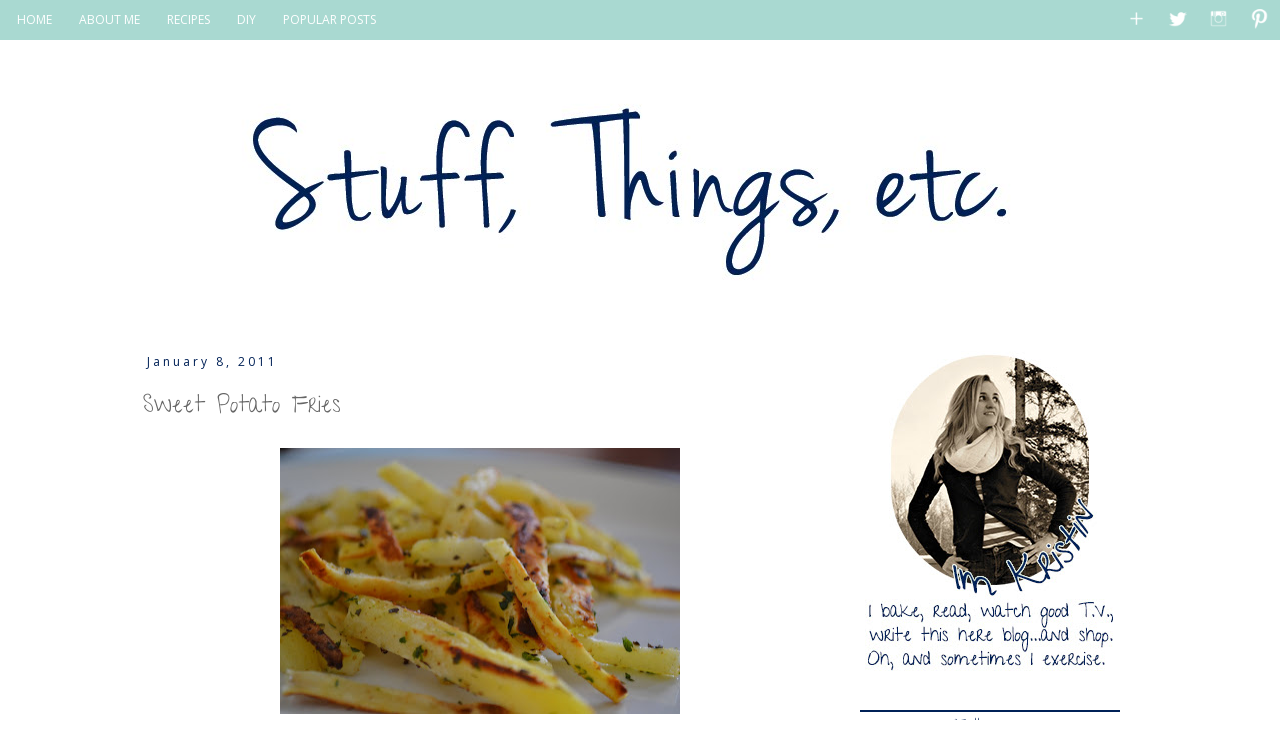

--- FILE ---
content_type: text/html; charset=UTF-8
request_url: https://www.kedarhower.com/2011/01/sweet-potato-fries.html
body_size: 23016
content:
<!DOCTYPE html>
<html class='v2' dir='ltr' xmlns='http://www.w3.org/1999/xhtml' xmlns:b='http://www.google.com/2005/gml/b' xmlns:data='http://www.google.com/2005/gml/data' xmlns:expr='http://www.google.com/2005/gml/expr'>
<head>
<link href='https://www.blogger.com/static/v1/widgets/335934321-css_bundle_v2.css' rel='stylesheet' type='text/css'/>
<link href="//fonts.googleapis.com/css?family=Give+You+Glory" rel="stylesheet" type="text/css">
<meta content='width=1100' name='viewport'/>
<meta content='text/html; charset=UTF-8' http-equiv='Content-Type'/>
<meta content='blogger' name='generator'/>
<link href='https://www.kedarhower.com/favicon.ico' rel='icon' type='image/x-icon'/>
<link href='http://www.kedarhower.com/2011/01/sweet-potato-fries.html' rel='canonical'/>
<link rel="alternate" type="application/atom+xml" title="Stuff, Things, etc. - Atom" href="https://www.kedarhower.com/feeds/posts/default" />
<link rel="alternate" type="application/rss+xml" title="Stuff, Things, etc. - RSS" href="https://www.kedarhower.com/feeds/posts/default?alt=rss" />
<link rel="service.post" type="application/atom+xml" title="Stuff, Things, etc. - Atom" href="https://www.blogger.com/feeds/1457422002171939579/posts/default" />

<link rel="alternate" type="application/atom+xml" title="Stuff, Things, etc. - Atom" href="https://www.kedarhower.com/feeds/6991506628132100625/comments/default" />
<!--Can't find substitution for tag [blog.ieCssRetrofitLinks]-->
<link href='https://blogger.googleusercontent.com/img/b/R29vZ2xl/AVvXsEiD9Cm9I9dFydFYA2HquxROloFXWR1JqioLHNBLAnm-Pt4pJARrwjx-eFaJIy9mPjxyVjiVzr7gjLfQABtSgJRiVK6Scl4qUoBZXlIL6chtq-Q-QVuwXIoytuEzdL47bXreqlfTchsNDkE/s400/DSC_3314.JPG' rel='image_src'/>
<meta content='http://www.kedarhower.com/2011/01/sweet-potato-fries.html' property='og:url'/>
<meta content='Sweet Potato Fries' property='og:title'/>
<meta content=' Let me preface this by saying that I DO know the difference between sweet potatoes and yams.    But when I decided to create Sweet Potato F...' property='og:description'/>
<meta content='https://blogger.googleusercontent.com/img/b/R29vZ2xl/AVvXsEiD9Cm9I9dFydFYA2HquxROloFXWR1JqioLHNBLAnm-Pt4pJARrwjx-eFaJIy9mPjxyVjiVzr7gjLfQABtSgJRiVK6Scl4qUoBZXlIL6chtq-Q-QVuwXIoytuEzdL47bXreqlfTchsNDkE/w1200-h630-p-k-no-nu/DSC_3314.JPG' property='og:image'/>
<title>Stuff, Things, etc.: Sweet Potato Fries</title>
<style type='text/css'>@font-face{font-family:'Open Sans';font-style:normal;font-weight:400;font-stretch:100%;font-display:swap;src:url(//fonts.gstatic.com/s/opensans/v44/memSYaGs126MiZpBA-UvWbX2vVnXBbObj2OVZyOOSr4dVJWUgsjZ0B4taVIUwaEQbjB_mQ.woff2)format('woff2');unicode-range:U+0460-052F,U+1C80-1C8A,U+20B4,U+2DE0-2DFF,U+A640-A69F,U+FE2E-FE2F;}@font-face{font-family:'Open Sans';font-style:normal;font-weight:400;font-stretch:100%;font-display:swap;src:url(//fonts.gstatic.com/s/opensans/v44/memSYaGs126MiZpBA-UvWbX2vVnXBbObj2OVZyOOSr4dVJWUgsjZ0B4kaVIUwaEQbjB_mQ.woff2)format('woff2');unicode-range:U+0301,U+0400-045F,U+0490-0491,U+04B0-04B1,U+2116;}@font-face{font-family:'Open Sans';font-style:normal;font-weight:400;font-stretch:100%;font-display:swap;src:url(//fonts.gstatic.com/s/opensans/v44/memSYaGs126MiZpBA-UvWbX2vVnXBbObj2OVZyOOSr4dVJWUgsjZ0B4saVIUwaEQbjB_mQ.woff2)format('woff2');unicode-range:U+1F00-1FFF;}@font-face{font-family:'Open Sans';font-style:normal;font-weight:400;font-stretch:100%;font-display:swap;src:url(//fonts.gstatic.com/s/opensans/v44/memSYaGs126MiZpBA-UvWbX2vVnXBbObj2OVZyOOSr4dVJWUgsjZ0B4jaVIUwaEQbjB_mQ.woff2)format('woff2');unicode-range:U+0370-0377,U+037A-037F,U+0384-038A,U+038C,U+038E-03A1,U+03A3-03FF;}@font-face{font-family:'Open Sans';font-style:normal;font-weight:400;font-stretch:100%;font-display:swap;src:url(//fonts.gstatic.com/s/opensans/v44/memSYaGs126MiZpBA-UvWbX2vVnXBbObj2OVZyOOSr4dVJWUgsjZ0B4iaVIUwaEQbjB_mQ.woff2)format('woff2');unicode-range:U+0307-0308,U+0590-05FF,U+200C-2010,U+20AA,U+25CC,U+FB1D-FB4F;}@font-face{font-family:'Open Sans';font-style:normal;font-weight:400;font-stretch:100%;font-display:swap;src:url(//fonts.gstatic.com/s/opensans/v44/memSYaGs126MiZpBA-UvWbX2vVnXBbObj2OVZyOOSr4dVJWUgsjZ0B5caVIUwaEQbjB_mQ.woff2)format('woff2');unicode-range:U+0302-0303,U+0305,U+0307-0308,U+0310,U+0312,U+0315,U+031A,U+0326-0327,U+032C,U+032F-0330,U+0332-0333,U+0338,U+033A,U+0346,U+034D,U+0391-03A1,U+03A3-03A9,U+03B1-03C9,U+03D1,U+03D5-03D6,U+03F0-03F1,U+03F4-03F5,U+2016-2017,U+2034-2038,U+203C,U+2040,U+2043,U+2047,U+2050,U+2057,U+205F,U+2070-2071,U+2074-208E,U+2090-209C,U+20D0-20DC,U+20E1,U+20E5-20EF,U+2100-2112,U+2114-2115,U+2117-2121,U+2123-214F,U+2190,U+2192,U+2194-21AE,U+21B0-21E5,U+21F1-21F2,U+21F4-2211,U+2213-2214,U+2216-22FF,U+2308-230B,U+2310,U+2319,U+231C-2321,U+2336-237A,U+237C,U+2395,U+239B-23B7,U+23D0,U+23DC-23E1,U+2474-2475,U+25AF,U+25B3,U+25B7,U+25BD,U+25C1,U+25CA,U+25CC,U+25FB,U+266D-266F,U+27C0-27FF,U+2900-2AFF,U+2B0E-2B11,U+2B30-2B4C,U+2BFE,U+3030,U+FF5B,U+FF5D,U+1D400-1D7FF,U+1EE00-1EEFF;}@font-face{font-family:'Open Sans';font-style:normal;font-weight:400;font-stretch:100%;font-display:swap;src:url(//fonts.gstatic.com/s/opensans/v44/memSYaGs126MiZpBA-UvWbX2vVnXBbObj2OVZyOOSr4dVJWUgsjZ0B5OaVIUwaEQbjB_mQ.woff2)format('woff2');unicode-range:U+0001-000C,U+000E-001F,U+007F-009F,U+20DD-20E0,U+20E2-20E4,U+2150-218F,U+2190,U+2192,U+2194-2199,U+21AF,U+21E6-21F0,U+21F3,U+2218-2219,U+2299,U+22C4-22C6,U+2300-243F,U+2440-244A,U+2460-24FF,U+25A0-27BF,U+2800-28FF,U+2921-2922,U+2981,U+29BF,U+29EB,U+2B00-2BFF,U+4DC0-4DFF,U+FFF9-FFFB,U+10140-1018E,U+10190-1019C,U+101A0,U+101D0-101FD,U+102E0-102FB,U+10E60-10E7E,U+1D2C0-1D2D3,U+1D2E0-1D37F,U+1F000-1F0FF,U+1F100-1F1AD,U+1F1E6-1F1FF,U+1F30D-1F30F,U+1F315,U+1F31C,U+1F31E,U+1F320-1F32C,U+1F336,U+1F378,U+1F37D,U+1F382,U+1F393-1F39F,U+1F3A7-1F3A8,U+1F3AC-1F3AF,U+1F3C2,U+1F3C4-1F3C6,U+1F3CA-1F3CE,U+1F3D4-1F3E0,U+1F3ED,U+1F3F1-1F3F3,U+1F3F5-1F3F7,U+1F408,U+1F415,U+1F41F,U+1F426,U+1F43F,U+1F441-1F442,U+1F444,U+1F446-1F449,U+1F44C-1F44E,U+1F453,U+1F46A,U+1F47D,U+1F4A3,U+1F4B0,U+1F4B3,U+1F4B9,U+1F4BB,U+1F4BF,U+1F4C8-1F4CB,U+1F4D6,U+1F4DA,U+1F4DF,U+1F4E3-1F4E6,U+1F4EA-1F4ED,U+1F4F7,U+1F4F9-1F4FB,U+1F4FD-1F4FE,U+1F503,U+1F507-1F50B,U+1F50D,U+1F512-1F513,U+1F53E-1F54A,U+1F54F-1F5FA,U+1F610,U+1F650-1F67F,U+1F687,U+1F68D,U+1F691,U+1F694,U+1F698,U+1F6AD,U+1F6B2,U+1F6B9-1F6BA,U+1F6BC,U+1F6C6-1F6CF,U+1F6D3-1F6D7,U+1F6E0-1F6EA,U+1F6F0-1F6F3,U+1F6F7-1F6FC,U+1F700-1F7FF,U+1F800-1F80B,U+1F810-1F847,U+1F850-1F859,U+1F860-1F887,U+1F890-1F8AD,U+1F8B0-1F8BB,U+1F8C0-1F8C1,U+1F900-1F90B,U+1F93B,U+1F946,U+1F984,U+1F996,U+1F9E9,U+1FA00-1FA6F,U+1FA70-1FA7C,U+1FA80-1FA89,U+1FA8F-1FAC6,U+1FACE-1FADC,U+1FADF-1FAE9,U+1FAF0-1FAF8,U+1FB00-1FBFF;}@font-face{font-family:'Open Sans';font-style:normal;font-weight:400;font-stretch:100%;font-display:swap;src:url(//fonts.gstatic.com/s/opensans/v44/memSYaGs126MiZpBA-UvWbX2vVnXBbObj2OVZyOOSr4dVJWUgsjZ0B4vaVIUwaEQbjB_mQ.woff2)format('woff2');unicode-range:U+0102-0103,U+0110-0111,U+0128-0129,U+0168-0169,U+01A0-01A1,U+01AF-01B0,U+0300-0301,U+0303-0304,U+0308-0309,U+0323,U+0329,U+1EA0-1EF9,U+20AB;}@font-face{font-family:'Open Sans';font-style:normal;font-weight:400;font-stretch:100%;font-display:swap;src:url(//fonts.gstatic.com/s/opensans/v44/memSYaGs126MiZpBA-UvWbX2vVnXBbObj2OVZyOOSr4dVJWUgsjZ0B4uaVIUwaEQbjB_mQ.woff2)format('woff2');unicode-range:U+0100-02BA,U+02BD-02C5,U+02C7-02CC,U+02CE-02D7,U+02DD-02FF,U+0304,U+0308,U+0329,U+1D00-1DBF,U+1E00-1E9F,U+1EF2-1EFF,U+2020,U+20A0-20AB,U+20AD-20C0,U+2113,U+2C60-2C7F,U+A720-A7FF;}@font-face{font-family:'Open Sans';font-style:normal;font-weight:400;font-stretch:100%;font-display:swap;src:url(//fonts.gstatic.com/s/opensans/v44/memSYaGs126MiZpBA-UvWbX2vVnXBbObj2OVZyOOSr4dVJWUgsjZ0B4gaVIUwaEQbjA.woff2)format('woff2');unicode-range:U+0000-00FF,U+0131,U+0152-0153,U+02BB-02BC,U+02C6,U+02DA,U+02DC,U+0304,U+0308,U+0329,U+2000-206F,U+20AC,U+2122,U+2191,U+2193,U+2212,U+2215,U+FEFF,U+FFFD;}</style>
<style id='page-skin-1' type='text/css'><!--
/*
-----------------------------------------------
Blogger Template Style
Name:     Simple
Designer: Josh Peterson
URL:      www.noaesthetic.com
----------------------------------------------- */
/* Variable definitions
====================
<Variable name="keycolor" description="Main Color" type="color" default="#66bbdd"/>
<Group description="Page Text" selector="body">
<Variable name="body.font" description="Font" type="font"
default="normal normal 12px Arial, Tahoma, Helvetica, FreeSans, sans-serif"/>
<Variable name="body.text.color" description="Text Color" type="color" default="#222222"/>
</Group>
<Group description="Backgrounds" selector=".body-fauxcolumns-outer">
<Variable name="body.background.color" description="Outer Background" type="color" default="#66bbdd"/>
<Variable name="content.background.color" description="Main Background" type="color" default="#ffffff"/>
<Variable name="header.background.color" description="Header Background" type="color" default="transparent"/>
</Group>
<Group description="Links" selector=".main-outer">
<Variable name="link.color" description="Link Color" type="color" default="#2288bb"/>
<Variable name="link.visited.color" description="Visited Color" type="color" default="#888888"/>
<Variable name="link.hover.color" description="Hover Color" type="color" default="#33aaff"/>
</Group>
<Group description="Blog Title" selector=".header h1">
<Variable name="header.font" description="Font" type="font"
default="normal normal 60px Arial, Tahoma, Helvetica, FreeSans, sans-serif"/>
<Variable name="header.text.color" description="Title Color" type="color" default="#3399bb" />
</Group>
<Group description="Blog Description" selector=".header .description">
<Variable name="description.text.color" description="Description Color" type="color"
default="#777777" />
</Group>
<Group description="Tabs Text" selector=".tabs-inner .widget li a">
<Variable name="tabs.font" description="Font" type="font"
default="normal normal 14px Arial, Tahoma, Helvetica, FreeSans, sans-serif"/>
<Variable name="tabs.text.color" description="Text Color" type="color" default="#999999"/>
<Variable name="tabs.selected.text.color" description="Selected Color" type="color" default="#000000"/>
</Group>
<Group description="Tabs Background" selector=".tabs-outer .PageList">
<Variable name="tabs.background.color" description="Background Color" type="color" default="#f5f5f5"/>
<Variable name="tabs.selected.background.color" description="Selected Color" type="color" default="#eeeeee"/>
</Group>
<Group description="Post Title" selector="h3.post-title, .comments h4">
<Variable name="post.title.font" description="Font" type="font"
default="normal normal 22px Arial, Tahoma, Helvetica, FreeSans, sans-serif"/>
</Group>
<Group description="Date Header" selector=".date-header">
<Variable name="date.header.color" description="Text Color" type="color"
default="#666666"/>
<Variable name="date.header.background.color" description="Background Color" type="color"
default="transparent"/>
<Variable name="date.header.font" description="Font" type="font"
default="normal normal 11px Arial, Tahoma, Helvetica, FreeSans, sans-serif"/>
</Group>
Read more at http://www.techexplanation.in/2012/12/how-to-change-date-header-font-on.html#BEJj7CldS8yV5wF5.99
<Group description="Post Footer" selector=".post-footer">
<Variable name="post.footer.text.color" description="Text Color" type="color" default="#666666"/>
<Variable name="post.footer.background.color" description="Background Color" type="color"
default="#f9f9f9"/>
<Variable name="post.footer.border.color" description="Shadow Color" type="color" default="#eeeeee"/>
</Group>
<Group description="Gadgets" selector="h2">
<Variable name="widget.title.font" description="Title Font" type="font"
default="normal bold 11px Arial, Tahoma, Helvetica, FreeSans, sans-serif"/>
<Variable name="widget.title.text.color" description="Title Color" type="color" default="#000000"/>
<Variable name="widget.alternate.text.color" description="Alternate Color" type="color" default="#999999"/>
</Group>
<Group description="Images" selector=".main-inner">
<Variable name="image.background.color" description="Background Color" type="color" default="#ffffff"/>
<Variable name="image.border.color" description="Border Color" type="color" default="#eeeeee"/>
<Variable name="image.text.color" description="Caption Text Color" type="color" default="#666666"/>
</Group>
<Group description="Accents" selector=".content-inner">
<Variable name="body.rule.color" description="Separator Line Color" type="color" default="#eeeeee"/>
<Variable name="tabs.border.color" description="Tabs Border Color" type="color" default="transparent"/>
</Group>
<Variable name="body.background" description="Body Background" type="background"
color="#ffffff" default="$(color) none repeat scroll top left"/>
<Variable name="body.background.override" description="Body Background Override" type="string" default=""/>
<Variable name="body.background.gradient.cap" description="Body Gradient Cap" type="url"
default="url(//www.blogblog.com/1kt/simple/gradients_light.png)"/>
<Variable name="body.background.gradient.tile" description="Body Gradient Tile" type="url"
default="url(//www.blogblog.com/1kt/simple/body_gradient_tile_light.png)"/>
<Variable name="content.background.color.selector" description="Content Background Color Selector" type="string" default=".content-inner"/>
<Variable name="content.padding" description="Content Padding" type="length" default="10px"/>
<Variable name="content.padding.horizontal" description="Content Horizontal Padding" type="length" default="10px"/>
<Variable name="content.shadow.spread" description="Content Shadow Spread" type="length" default="40px"/>
<Variable name="content.shadow.spread.webkit" description="Content Shadow Spread (WebKit)" type="length" default="5px"/>
<Variable name="content.shadow.spread.ie" description="Content Shadow Spread (IE)" type="length" default="10px"/>
<Variable name="main.border.width" description="Main Border Width" type="length" default="0"/>
<Variable name="header.background.gradient" description="Header Gradient" type="url" default="none"/>
<Variable name="header.shadow.offset.left" description="Header Shadow Offset Left" type="length" default="-1px"/>
<Variable name="header.shadow.offset.top" description="Header Shadow Offset Top" type="length" default="-1px"/>
<Variable name="header.shadow.spread" description="Header Shadow Spread" type="length" default="1px"/>
<Variable name="header.padding" description="Header Padding" type="length" default="30px"/>
<Variable name="header.border.size" description="Header Border Size" type="length" default="1px"/>
<Variable name="header.bottom.border.size" description="Header Bottom Border Size" type="length" default="1px"/>
<Variable name="header.border.horizontalsize" description="Header Horizontal Border Size" type="length" default="0"/>
<Variable name="description.text.size" description="Description Text Size" type="string" default="140%"/>
<Variable name="tabs.margin.top" description="Tabs Margin Top" type="length" default="0" />
<Variable name="tabs.margin.side" description="Tabs Side Margin" type="length" default="30px" />
<Variable name="tabs.background.gradient" description="Tabs Background Gradient" type="url"
default="url(//www.blogblog.com/1kt/simple/gradients_light.png)"/>
<Variable name="tabs.border.width" description="Tabs Border Width" type="length" default="1px"/>
<Variable name="tabs.bevel.border.width" description="Tabs Bevel Border Width" type="length" default="1px"/>
<Variable name="date.header.padding" description="Date Header Padding" type="string" default="inherit"/>
<Variable name="date.header.letterspacing" description="Date Header Letter Spacing" type="string" default="inherit"/>
<Variable name="date.header.margin" description="Date Header Margin" type="string" default="inherit"/>
<Variable name="post.margin.bottom" description="Post Bottom Margin" type="length" default="25px"/>
<Variable name="image.border.small.size" description="Image Border Small Size" type="length" default="2px"/>
<Variable name="image.border.large.size" description="Image Border Large Size" type="length" default="5px"/>
<Variable name="page.width.selector" description="Page Width Selector" type="string" default=".region-inner"/>
<Variable name="page.width" description="Page Width" type="string" default="auto"/>
<Variable name="main.section.margin" description="Main Section Margin" type="length" default="15px"/>
<Variable name="main.padding" description="Main Padding" type="length" default="15px"/>
<Variable name="main.padding.top" description="Main Padding Top" type="length" default="30px"/>
<Variable name="main.padding.bottom" description="Main Padding Bottom" type="length" default="30px"/>
<Variable name="paging.background"
color="#ffffff"
description="Background of blog paging area" type="background"
default="transparent none no-repeat scroll top center"/>
<Variable name="footer.bevel" description="Bevel border length of footer" type="length" default="0"/>
<Variable name="mobile.background.overlay" description="Mobile Background Overlay" type="string"
default="transparent none repeat scroll top left"/>
<Variable name="mobile.background.size" description="Mobile Background Size" type="string" default="auto"/>
<Variable name="mobile.button.color" description="Mobile Button Color" type="color" default="#ffffff" />
<Variable name="startSide" description="Side where text starts in blog language" type="automatic" default="left"/>
<Variable name="endSide" description="Side where text ends in blog language" type="automatic" default="right"/>
*/
/* Content
----------------------------------------------- */
body {
font: normal normal 12px Open Sans;
color: #666666;
background: #ffffff none repeat scroll top left;
padding: 0 0 0 0;
}
html body .region-inner {
min-width: 0;
max-width: 100%;
width: auto;
}
a:link {
text-decoration:none;
color: #002157;
}
a:visited {
text-decoration:none;
color: #79bbb0;
}
a:hover {
text-decoration:underline;
color: #79bbb0;
}
.body-fauxcolumn-outer .fauxcolumn-inner {
background: transparent none repeat scroll top left;
_background-image: none;
}
.body-fauxcolumn-outer .cap-top {
position: absolute;
z-index: 1;
height: 400px;
width: 100%;
background: #ffffff none repeat scroll top left;
}
.body-fauxcolumn-outer .cap-top .cap-left {
width: 100%;
background: transparent none repeat-x scroll top left;
_background-image: none;
}
.content-outer {
-moz-box-shadow: 0 0 0 rgba(0, 0, 0, .15);
-webkit-box-shadow: 0 0 0 rgba(0, 0, 0, .15);
-goog-ms-box-shadow: 0 0 0 #333333;
box-shadow: 0 0 0 rgba(0, 0, 0, .15);
margin-bottom: 1px;
}
.content-inner {
padding: 10px 40px;
}
.content-inner {
background-color: #ffffff;
}
/* Header
----------------------------------------------- */
.header-outer {
background: transparent none repeat-x scroll 0 -400px;
_background-image: none;
}
.Header h1 {
font: normal normal 40px 'Trebuchet MS',Trebuchet,Verdana,sans-serif;
color: #000000;
text-shadow: 0 0 0 rgba(0, 0, 0, .2);
}
.Header h1 a {
color: #000000;
}
.Header .description {
font-size: 18px;
color: #000000;
}
.header-inner .Header .titlewrapper {
padding: 22px 0;
}
.header-inner .Header .descriptionwrapper {
padding: 0 0;
}
/* Tabs
----------------------------------------------- */
.tabs-inner .section:first-child {
border-top: 0 solid #ffffff;
}
.tabs-inner .section:first-child ul {
margin-top: -1px;
border-top: 1px solid #ffffff;
border-left: 1px solid #ffffff;
border-right: 1px solid #ffffff;
}
.tabs-inner .widget ul {
background: #a9d9d1 none repeat-x scroll 0 -800px;
_background-image: none;
border-bottom: 1px #ffffff;
margin-top: 0;
margin-left: -30px;
margin-right: -30px;
}
.tabs-inner .widget li a {
display: inline-block;
padding: .6em 1em;
font: normal normal 12px Open Sans;
color: #ffffff;
border-left: 1px solid #ffffff;
border-right: 1px solid #ffffff;
}
.tabs-inner .widget li:first-child a {
border-left: none;
}
.tabs-inner .widget li.selected a, .tabs-inner .widget li a:hover {
color: #002157;
background-color: transparent;
text-decoration: none;
}
/* Columns
----------------------------------------------- */
.main-outer {
border-top: 0 solid transparent;
}
.fauxcolumn-left-outer .fauxcolumn-inner {
border-right: 1px solid transparent;
}
.fauxcolumn-right-outer .fauxcolumn-inner {
border-left: 1px solid transparent;
}
/* Headings
----------------------------------------------- */
h2 {
margin: 0 0 1em 0;
font: normal bold 11px 'Trebuchet MS',Trebuchet,Verdana,sans-serif;
color: #000000;
}
/* Widgets
----------------------------------------------- */
.widget .zippy {
color: #999999;
text-shadow: 2px 2px 1px rgba(0, 0, 0, .1);
}
.widget .popular-posts ul {
list-style: none;
}
/* Posts
----------------------------------------------- */
.date-header span {
background-color: transparent;
color: #002157;
padding: 0.4em;
letter-spacing: 3px;
margin: inherit;
font: normal normal 12px Open Sans;
}
h2.date-header {
padding-top: 10px;
}
Read more at http://www.techexplanation.in/2012/12/how-to-change-date-header-font-on.html#BEJj7CldS8yV5wF5.99
.main-inner {
padding-top: 35px;
padding-bottom: 65px;
}
.main-inner .column-center-inner {
padding: 0 0;
}
.main-inner .column-center-inner .section {
margin: 0 1em;
}
.post {
margin: 0 0 45px 0;
}
h3.post-title, .comments h4 {
font: 24px Give You Glory;
margin: .75em 0 0;
}
.post-body {
font-size: 110%;
line-height: 1.4;
position: relative;
}
.post-body img, .post-body .tr-caption-container, .Profile img, .Image img,
.BlogList .item-thumbnail img {
padding: 2px;
background: #ffffff;
border: 1px solid #eeeeee;
-moz-box-shadow: 1px 1px 5px rgba(0, 0, 0, .1);
-webkit-box-shadow: 1px 1px 5px rgba(0, 0, 0, .1);
box-shadow: 1px 1px 5px rgba(0, 0, 0, .1);
}
.post-body img, .post-body .tr-caption-container {
padding: 5px;
}
.post-body .tr-caption-container {
color: #666666;
}
.post-body .tr-caption-container img {
padding: 0;
background: transparent;
border: none;
-moz-box-shadow: 0 0 0 rgba(0, 0, 0, .1);
-webkit-box-shadow: 0 0 0 rgba(0, 0, 0, .1);
box-shadow: 0 0 0 rgba(0, 0, 0, .1);
}
.post-header {
margin: 0 0 1.5em;
line-height: 1.6;
font-size: 90%;
}
.post-footer {
margin: 20px -2px 0;
padding: 5px 10px;
color: #002157;
background-color: transparent;
border-bottom: 1px solid transparent;
line-height: 1.6;
font-size: 90%;
}
#comments .comment-author {
padding-top: 1.5em;
border-top: 1px solid transparent;
background-position: 0 1.5em;
}
#comments .comment-author:first-child {
padding-top: 0;
border-top: none;
}
.avatar-image-container {
margin: .2em 0 0;
}
#comments .avatar-image-container img {
border: 1px solid #eeeeee;
}
/* Comments
----------------------------------------------- */
.comments .comments-content .icon.blog-author {
background-repeat: no-repeat;
background-image: url([data-uri]);
}
.comments .comments-content .loadmore a {
border-top: 1px solid #999999;
border-bottom: 1px solid #999999;
}
.comments .comment-thread.inline-thread {
background-color: transparent;
}
.comments .continue {
border-top: 2px solid #999999;
}
/* Accents
---------------------------------------------- */
.section-columns td.columns-cell {
border-left: 1px solid transparent;
}
.blog-pager {
background: transparent url(//www.blogblog.com/1kt/simple/paging_dot.png) repeat-x scroll top center;
}
.blog-pager-older-link, .home-link,
.blog-pager-newer-link {
background-color: #ffffff;
padding: 5px;
}
.footer-outer {
border-top: 1px dashed #bbbbbb;
}
/* Mobile
----------------------------------------------- */
body.mobile  {
background-size: auto;
}
.mobile .body-fauxcolumn-outer {
background: transparent none repeat scroll top left;
}
.mobile .body-fauxcolumn-outer .cap-top {
background-size: 100% auto;
}
.mobile .content-outer {
-webkit-box-shadow: 0 0 3px rgba(0, 0, 0, .15);
box-shadow: 0 0 3px rgba(0, 0, 0, .15);
}
body.mobile .AdSense {
margin: 0 -0;
}
.mobile .tabs-inner .widget ul {
margin-left: 0;
margin-right: 0;
}
.mobile .post {
margin: 0;
}
.mobile .main-inner .column-center-inner .section {
margin: 0;
}
.mobile .date-header span {
padding: 0.1em 10px;
margin: 0 -10px;
}
.mobile h3.post-title {
margin: 0;
}
.mobile .blog-pager {
background: transparent none no-repeat scroll top center;
}
.mobile .footer-outer {
border-top: none;
}
.mobile .main-inner, .mobile .footer-inner {
background-color: #ffffff;
}
.mobile-index-contents {
color: #666666;
}
.mobile-link-button {
background-color: #002157;
}
.mobile-link-button a:link, .mobile-link-button a:visited {
color: #ffffff;
}
.mobile .tabs-inner .section:first-child {
border-top: none;
}
.mobile .tabs-inner .PageList .widget-content {
background-color: transparent;
color: #002157;
border-top: 1px solid #ffffff;
border-bottom: 1px solid #ffffff;
}
.mobile .tabs-inner .PageList .widget-content .pagelist-arrow {
border-left: 1px solid #ffffff;
}
.post-body img, .post-body .tr-caption-container, .Profile img, .Image img,
.BlogList .item-thumbnail img {
padding: none !important;
border: none !important;
background: none !important;
-moz-box-shadow: 0px 0px 0px transparent !important;
-webkit-box-shadow: 0px 0px 0px transparent !important;
box-shadow: 0px 0px 0px transparent !important;
}
.navleft {float:left;} .navright {float:right;} .tabs-inner .widget ul {margin-right: 0px; margin-left: 0px;}
.tabs-inner .widget ul, .tabs-inner .widget li a, .tabs-inner .section:first-child ul { background: none; border: 0px;}
#navigationbar {width: 100%; height: 40px; background: #a9d9d1 none repeat-x scroll 0 -800px; _background-image: none; position: fixed; top: 0px; left: 0px; z-index: 999;}
.navright li a { padding: 8px !important; }
/* ----- CSS Nav Menu Styling ----- */
#cssnav {
border: 0px;
margin: 0px;
padding: 5px;
width: auto;
font: normal normal 12px Open Sans; /* Template Designer - Change Font Type, Size, Etc */
color: #ffffff; /* Template Designer - Change Font Size */
}
#cssnav ul {
background: #a9d9d1 none repeat-x scroll 0 -800px;
_background-image: none; /* Template Designer - Change Menu Background */
height: 40px; /* Change Height of Menu */
list-style: none;
margin: 0px;
padding: 0px;
}
#cssnav li {
float: none; /* none = centre */
display: inline-block;
padding: 0px;
}
#cssnav li a {
background: #a9d9d1 none repeat-x scroll 0 -800px;
_background-image: none; /* Template Designer - Change Menu Background */
display: block;
margin: 0px;
text-align: center;
font: normal normal 12px Open Sans; /* Template Designer - Change Font Type, Size, Etc */
text-decoration: none;
}
#cssnav > ul > li > a {
color: #ffffff; /* Template Designer - Change Font Color */
}
#cssnav ul ul a {
color: #ffffff; /* Template Designer - Change Color */
}
#cssnav li > a:hover, #cssnav ul li:hover {
color: #002157; /* Template Designer - Change Font Color on Hover */
background-color: transparent; /* Template Designer - Change Font Background on Hover */
text-decoration: none;
}
#cssnav li ul {
background: #a9d9d1 none repeat-x scroll 0 -800px;
_background-image: none; /* Template Designer - Change Menu Background */
display: none;
height: auto;
padding: 0px;
margin: 0px;
border: 0px;
position: absolute;
width: 200px; /* Change Width Of DropDown Menu */
z-index:9999;
}
#cssnav li:hover ul {
display: block;
}
#cssnav li li {
background: #a9d9d1 none repeat-x scroll 0 -800px;
_background-image: none; /* Template Designer - Change Background */
display: block;
float: none;
margin: 0px;
padding: 0px;
width: 200px; /* Change Width Of DropDown Menu */
}
#cssnav li:hover li a {
background: #FFFFFF; /* Template Designer - Change Background of Link on Hover */
}
#cssnav li ul a {
display: block;
height: auto;
margin: 0px;
padding: 10px;
text-align: left;
}
#cssnav li ul a:hover, #cssnav li ul li:hover > a {
color: #002157; /* Template Designer - Change Text Color on Hover */
background-color: transparent; /* Template Designer - Change Background on Hover */
border: 0px;
text-decoration: none;
}
.sidebar h2 {
padding:1px;
border-top: 2px solid #002157;
color:#002157;
font:20px Give You Glory;
text-align: center;
Add CSS here to override existing styles...#header-inner img {margin: 0 auto;}
--></style>
<style id='template-skin-1' type='text/css'><!--
body {
min-width: 1100px;
}
.content-outer, .content-fauxcolumn-outer, .region-inner {
min-width: 1100px;
max-width: 1100px;
_width: 1100px;
}
.main-inner .columns {
padding-left: 0px;
padding-right: 320px;
}
.main-inner .fauxcolumn-center-outer {
left: 0px;
right: 320px;
/* IE6 does not respect left and right together */
_width: expression(this.parentNode.offsetWidth -
parseInt("0px") -
parseInt("320px") + 'px');
}
.main-inner .fauxcolumn-left-outer {
width: 0px;
}
.main-inner .fauxcolumn-right-outer {
width: 320px;
}
.main-inner .column-left-outer {
width: 0px;
right: 100%;
margin-left: -0px;
}
.main-inner .column-right-outer {
width: 320px;
margin-right: -320px;
}
#layout {
min-width: 0;
}
#layout .content-outer {
min-width: 0;
width: 800px;
}
#layout .region-inner {
min-width: 0;
width: auto;
}
--></style>
<style type='text/css'>

.content-inner 
{ 
margin-top: 0px !important; 
}
</style>
<link href='https://www.blogger.com/dyn-css/authorization.css?targetBlogID=1457422002171939579&amp;zx=832d9a1b-d1c4-4767-912f-fe31e0dbfb42' media='none' onload='if(media!=&#39;all&#39;)media=&#39;all&#39;' rel='stylesheet'/><noscript><link href='https://www.blogger.com/dyn-css/authorization.css?targetBlogID=1457422002171939579&amp;zx=832d9a1b-d1c4-4767-912f-fe31e0dbfb42' rel='stylesheet'/></noscript>
<meta name='google-adsense-platform-account' content='ca-host-pub-1556223355139109'/>
<meta name='google-adsense-platform-domain' content='blogspot.com'/>

<link rel="stylesheet" href="https://fonts.googleapis.com/css2?display=swap&family=Prompt"></head>
<body class='loading'>
<div class='navbar no-items section' id='navbar'>
</div>
<div class='body-fauxcolumns'>
<div class='fauxcolumn-outer body-fauxcolumn-outer'>
<div class='cap-top'>
<div class='cap-left'></div>
<div class='cap-right'></div>
</div>
<div class='fauxborder-left'>
<div class='fauxborder-right'></div>
<div class='fauxcolumn-inner'>
</div>
</div>
<div class='cap-bottom'>
<div class='cap-left'></div>
<div class='cap-right'></div>
</div>
</div>
</div>
<div class='content'>
<div class='content-fauxcolumns'>
<div class='fauxcolumn-outer content-fauxcolumn-outer'>
<div class='cap-top'>
<div class='cap-left'></div>
<div class='cap-right'></div>
</div>
<div class='fauxborder-left'>
<div class='fauxborder-right'></div>
<div class='fauxcolumn-inner'>
</div>
</div>
<div class='cap-bottom'>
<div class='cap-left'></div>
<div class='cap-right'></div>
</div>
</div>
</div>
<div class='content-outer'>
<div class='content-cap-top cap-top'>
<div class='cap-left'></div>
<div class='cap-right'></div>
</div>
<div class='fauxborder-left content-fauxborder-left'>
<div class='fauxborder-right content-fauxborder-right'></div>
<div class='content-inner'>
<header>
<div class='header-outer'>
<div class='header-cap-top cap-top'>
<div class='cap-left'></div>
<div class='cap-right'></div>
</div>
<div class='fauxborder-left header-fauxborder-left'>
<div class='fauxborder-right header-fauxborder-right'></div>
<div class='region-inner header-inner'>
<div class='header section' id='header'><div class='widget Header' data-version='1' id='Header1'>
<div id='header-inner'>
<a href='https://www.kedarhower.com/' style='display: block'>
<img alt='Stuff, Things, etc.' height='273px; ' id='Header1_headerimg' src='https://blogger.googleusercontent.com/img/b/R29vZ2xl/AVvXsEjjRYu1AP5PL5UORJTkSoMIK0q4jAoc2FzIUKDAiU81J-C6zcAR4BxJdrtftfPkE2is1MoSZKiII91xOyA3venazTtKdHqYuT7yceioTAsCdnap_y4Yu2D1z97G7rkB1CMNxUhXNt8oCrce/s1600/Header9.jpg' style='display: block' width='1000px; '/>
</a>
</div>
</div></div>
</div>
</div>
<div class='header-cap-bottom cap-bottom'>
<div class='cap-left'></div>
<div class='cap-right'></div>
</div>
</div>
</header>
<div class='tabs-outer'>
<div class='tabs-cap-top cap-top'>
<div class='cap-left'></div>
<div class='cap-right'></div>
</div>
<div class='fauxborder-left tabs-fauxborder-left'>
<div class='fauxborder-right tabs-fauxborder-right'></div>
<div class='region-inner tabs-inner'>
<div class='tabs section' id='crosscol'><div class='widget HTML' data-version='1' id='HTML8'>
<div class='widget-content'>
<!-- start navmenu --> 
<div id="navigationbar">
<ul> <ul id="cssnav" class="navleft">
<li><a title="HOME" href="http://kedarhower.blogspot.com">HOME</a></li> 
<li><a title="ABOUT ME" href="http://kedarhower.blogspot.com/p/my-version-of-me.html">ABOUT ME</a></li>
<li><a title="RECIPES" href="http://kedarhower.blogspot.com/p/recipe-index.html">RECIPES</a></li>
<li><a title="DIY" href="http://kedarhower.blogspot.com/search/label/DIY">DIY</a></li>
<li><a title="POPULAR POSTS" href="http://kedarhower.blogspot.com/p/favorite-posts.html">POPULAR POSTS</a></li>
</ul>

<ul class="navright">
<li><a href="http://www.bloglovin.com/blog/3396520/kristins-knook-a-blog-of-food" target="blank" title="BLOGLOVIN"> <img src="https://lh3.googleusercontent.com/blogger_img_proxy/AEn0k_vqMU4UwpzoFG1a1FBzVXCQOFaqa5zDuoaGpCiQpqGS1H5ZTKxdb3lgTFPR5I9MGos3t0-KCk0q9tA1h7uOxbs=s0-d" border="0"></a></li>
<li><a href="https://twitter.com/kedarhower" target="blank" title="TWITTER"> <img src="https://lh3.googleusercontent.com/blogger_img_proxy/AEn0k_v_rKnSVT7x-cyP2YhWm8c-IxqOGlGk3qYKz9ivFfmYsQYGkId3yItj26e0ETDueqhb_PIy8sUTH_W_aa0D6zE=s0-d" border="0"></a></li>
<li><a href="http://instagram.com/kedarhower#" target="blank" title="INSTAGRAM"> <img src="https://lh3.googleusercontent.com/blogger_img_proxy/AEn0k_sURi3KHZ1wjINueh-p1P2pCUXM0sJPo26v2EDk7QUydoseDUYHqGtWu81Kf0uWRSSAaYA6QarivqvLZXVOWYM=s0-d" border="0"></a></li>
<li><a href="http://www.pinterest.com/kedarhower/" target="blank" title="PINTEREST"> <img src="https://lh3.googleusercontent.com/blogger_img_proxy/AEn0k_vBFa3lwvr1dTh0HUxecVWEsNu3DAoJYhQOL1h1VnQHwpEpWw9rBmrks_kJ7RBF6d_qLfCdIqaD7YdiApulzqM=s0-d" border="0"></a></li>
<!-- ADD MORE ICONS HERE -->
</ul>

</ul></div>   
<!-- end navmenu -->
</div>
<div class='clear'></div>
</div></div>
<div class='tabs no-items section' id='crosscol-overflow'></div>
</div>
</div>
<div class='tabs-cap-bottom cap-bottom'>
<div class='cap-left'></div>
<div class='cap-right'></div>
</div>
</div>
<div class='main-outer'>
<div class='main-cap-top cap-top'>
<div class='cap-left'></div>
<div class='cap-right'></div>
</div>
<div class='fauxborder-left main-fauxborder-left'>
<div class='fauxborder-right main-fauxborder-right'></div>
<div class='region-inner main-inner'>
<div class='columns fauxcolumns'>
<div class='fauxcolumn-outer fauxcolumn-center-outer'>
<div class='cap-top'>
<div class='cap-left'></div>
<div class='cap-right'></div>
</div>
<div class='fauxborder-left'>
<div class='fauxborder-right'></div>
<div class='fauxcolumn-inner'>
</div>
</div>
<div class='cap-bottom'>
<div class='cap-left'></div>
<div class='cap-right'></div>
</div>
</div>
<div class='fauxcolumn-outer fauxcolumn-left-outer'>
<div class='cap-top'>
<div class='cap-left'></div>
<div class='cap-right'></div>
</div>
<div class='fauxborder-left'>
<div class='fauxborder-right'></div>
<div class='fauxcolumn-inner'>
</div>
</div>
<div class='cap-bottom'>
<div class='cap-left'></div>
<div class='cap-right'></div>
</div>
</div>
<div class='fauxcolumn-outer fauxcolumn-right-outer'>
<div class='cap-top'>
<div class='cap-left'></div>
<div class='cap-right'></div>
</div>
<div class='fauxborder-left'>
<div class='fauxborder-right'></div>
<div class='fauxcolumn-inner'>
</div>
</div>
<div class='cap-bottom'>
<div class='cap-left'></div>
<div class='cap-right'></div>
</div>
</div>
<!-- corrects IE6 width calculation -->
<div class='columns-inner'>
<div class='column-center-outer'>
<div class='column-center-inner'>
<div class='main section' id='main'><div class='widget Blog' data-version='1' id='Blog1'>
<div class='blog-posts hfeed'>

          <div class="date-outer">
        
<h2 class='date-header'><span>January 8, 2011</span></h2>

          <div class="date-posts">
        
<div class='post-outer'>
<div class='post hentry uncustomized-post-template' itemprop='blogPost' itemscope='itemscope' itemtype='http://schema.org/BlogPosting'>
<meta content='https://blogger.googleusercontent.com/img/b/R29vZ2xl/AVvXsEiD9Cm9I9dFydFYA2HquxROloFXWR1JqioLHNBLAnm-Pt4pJARrwjx-eFaJIy9mPjxyVjiVzr7gjLfQABtSgJRiVK6Scl4qUoBZXlIL6chtq-Q-QVuwXIoytuEzdL47bXreqlfTchsNDkE/s400/DSC_3314.JPG' itemprop='image_url'/>
<meta content='1457422002171939579' itemprop='blogId'/>
<meta content='6991506628132100625' itemprop='postId'/>
<a name='6991506628132100625'></a>
<h3 class='post-title entry-title' itemprop='name'>
Sweet Potato Fries
</h3>
<div class='post-header'>
<div class='post-header-line-1'></div>
</div>
<div class='post-body entry-content' id='post-body-6991506628132100625' itemprop='description articleBody'>
<div class="separator" style="clear: both; text-align: center;"><a href="https://blogger.googleusercontent.com/img/b/R29vZ2xl/AVvXsEiD9Cm9I9dFydFYA2HquxROloFXWR1JqioLHNBLAnm-Pt4pJARrwjx-eFaJIy9mPjxyVjiVzr7gjLfQABtSgJRiVK6Scl4qUoBZXlIL6chtq-Q-QVuwXIoytuEzdL47bXreqlfTchsNDkE/s1600/DSC_3314.JPG" imageanchor="1" style="margin-left: 1em; margin-right: 1em;"><img border="0" height="266" src="https://blogger.googleusercontent.com/img/b/R29vZ2xl/AVvXsEiD9Cm9I9dFydFYA2HquxROloFXWR1JqioLHNBLAnm-Pt4pJARrwjx-eFaJIy9mPjxyVjiVzr7gjLfQABtSgJRiVK6Scl4qUoBZXlIL6chtq-Q-QVuwXIoytuEzdL47bXreqlfTchsNDkE/s400/DSC_3314.JPG" width="400" /></a></div><br />
Let me preface this by saying that I DO know the difference between sweet potatoes and yams.&nbsp;<br />
<br />
But when I decided to create <a href="http://www.ourbestbites.com/2009/01/baked-sweet-potato-fries.html">Sweet Potato Fries from Our Best Bites</a>, it said "sweet potatoes" on the ingredients list.&nbsp; Though the picture showed the "sweet potatoes" as orange, I mentally bypassed that.&nbsp; I wrote <i>sweet potatoes</i> on my shopping list and then made a beeline for the sign that said <i>Sweet Potatoes</i> in the produce section.<br />
<br />
When I decided to make the fries a few days later, I cut into one of the potatoes I bought.&nbsp; It was white.&nbsp; I actually set down the knife and thought, "Shoot!&nbsp; What have I done?" (...like a white potato isn't edible or something).&nbsp; Trust me when I say that I actually went so far as to lick to the inside of the potato, just to make sure of its origins.&nbsp; It was sweet.&nbsp; Much sweeter than a yam (ahhh, yes, I now realized my mistake!).&nbsp;<br />
<br />
So I made Sweet Potato Fries with actual sweet potatoes!&nbsp; No, they don't look like what you get in a restaurant and they aren't necessarily as pretty, but they TASTE BETTER.&nbsp; Try it.&nbsp; They look like regular french fries but the sweetness combined with the spices and the salt is amazing.<br />
<br />
A few days later, I tried the same recipe with yams.&nbsp; They were prettier, but weren't quite as good.&nbsp; I recommend actual sweet potatoes.<br />
<br />
<span style="font-size: large;"><b>Sweet Potato Fries</b></span><br />
2 large sweet potatoes<br />
3-4 T olive oil<br />
1/2 t. cumin<br />
1/2 t. onion powder<br />
1/2 t. oregano<br />
1/2 t. garlic powder<br />
1/2 t. parsley<br />
Salt, for after baking <br />
<div class="separator" style="clear: both; text-align: center;"><a href="https://blogger.googleusercontent.com/img/b/R29vZ2xl/AVvXsEh54x0TFPg8bfayUOzj3130WudHXPUY-ha5Y27105r5TTPDNMwUjA0oKKIraVBVrEGuMpqXRbZ5R7jL_DpkuheZhDD0GZjUgFuR3sYicUQ31YPFQhe8VNZOfIHEbQGOSXvIgoaj3qWQegE/s1600/DSC_3305.JPG" imageanchor="1" style="margin-left: 1em; margin-right: 1em;"><img border="0" height="266" src="https://blogger.googleusercontent.com/img/b/R29vZ2xl/AVvXsEh54x0TFPg8bfayUOzj3130WudHXPUY-ha5Y27105r5TTPDNMwUjA0oKKIraVBVrEGuMpqXRbZ5R7jL_DpkuheZhDD0GZjUgFuR3sYicUQ31YPFQhe8VNZOfIHEbQGOSXvIgoaj3qWQegE/s400/DSC_3305.JPG" width="400" /></a></div><br />
<div class="separator" style="clear: both; text-align: center;"><a href="https://blogger.googleusercontent.com/img/b/R29vZ2xl/AVvXsEjnX_56Y-3Ive_5BXThDkJBOxG8Ii8DiL8nDTX86sz8ig5MBNFTnh2OE34eiziBPYfQiV_B8iFkWzJLHW1aMRQH1d2hZMHNnGYFmvyenfvQ68VEkY8-sXxr2AcoVw3ke5Ep99zcm5Za32Q/s1600/DSC_3307.JPG" imageanchor="1" style="margin-left: 1em; margin-right: 1em;"><img border="0" height="266" src="https://blogger.googleusercontent.com/img/b/R29vZ2xl/AVvXsEjnX_56Y-3Ive_5BXThDkJBOxG8Ii8DiL8nDTX86sz8ig5MBNFTnh2OE34eiziBPYfQiV_B8iFkWzJLHW1aMRQH1d2hZMHNnGYFmvyenfvQ68VEkY8-sXxr2AcoVw3ke5Ep99zcm5Za32Q/s400/DSC_3307.JPG" width="400" /></a></div><br />
<div class="separator" style="clear: both; text-align: center;"><a href="https://blogger.googleusercontent.com/img/b/R29vZ2xl/AVvXsEhoifcmYSiidXAmoaXI8e3UC3V5AA80gzr-Ki7QmAAejZZKm3V4pzIj45qGsXpKwtITHugNtA4eNwpx9FjyHdWKCF7ZBXDcXxVFsByrJWJa4kyXGNl1qrZbGRk66ABeabul2J75_rRP_Jo/s1600/DSC_3308.JPG" imageanchor="1" style="margin-left: 1em; margin-right: 1em;"><img border="0" height="266" src="https://blogger.googleusercontent.com/img/b/R29vZ2xl/AVvXsEhoifcmYSiidXAmoaXI8e3UC3V5AA80gzr-Ki7QmAAejZZKm3V4pzIj45qGsXpKwtITHugNtA4eNwpx9FjyHdWKCF7ZBXDcXxVFsByrJWJa4kyXGNl1qrZbGRk66ABeabul2J75_rRP_Jo/s400/DSC_3308.JPG" width="400" /></a></div><br />
<div class="separator" style="clear: both; text-align: center;"><a href="https://blogger.googleusercontent.com/img/b/R29vZ2xl/AVvXsEiQhyfEmCFMtO_yRqGSd7GvP1lnED_0uxCuDnheLuDE5SuPaQQdkLKRv9jO4t1ZgAJGDLDvWV8dJFawRkFfy-sJvXgLFgFdnaX-5PRWDvtd-zNmtni6OMFjTdjw7yCmL3VE58pcdp171fM/s1600/DSC_3311.JPG" imageanchor="1" style="margin-left: 1em; margin-right: 1em;"><img border="0" height="266" src="https://blogger.googleusercontent.com/img/b/R29vZ2xl/AVvXsEiQhyfEmCFMtO_yRqGSd7GvP1lnED_0uxCuDnheLuDE5SuPaQQdkLKRv9jO4t1ZgAJGDLDvWV8dJFawRkFfy-sJvXgLFgFdnaX-5PRWDvtd-zNmtni6OMFjTdjw7yCmL3VE58pcdp171fM/s400/DSC_3311.JPG" width="400" /></a></div><div class="separator" style="clear: both; text-align: center;"><a href="https://blogger.googleusercontent.com/img/b/R29vZ2xl/AVvXsEiI066XwLpkvhWJ6xjtvuVWQoUevLm5QS4ZO_Ucb66RRMGI7zfTOLzZew66qhr7M_Xa17mAbPlb2LqULcK7pfsmoEcgdZfNtwQhFbYamqncHRpDh-Ffq-WjZ_tUu161QE08HzA2NcrMSFU/s1600/downsized_0101111700.jpg" imageanchor="1" style="margin-left: 1em; margin-right: 1em;"><br />
</a></div>Cut the sweet potatoes into matchsticks/julienne them.&nbsp; They all need to be the same size.&nbsp; In a small mixing bowling, combine the oil and the spices.&nbsp; Toss in the pieces of potato and make sure each is coated with the mixture.&nbsp; Spread the pieces onto a cookie sheet.&nbsp; Be sure they aren't touching.&nbsp; If the pieces are touching, they'll steam instead of oven-fry and will end up being mushy.&nbsp;&nbsp; Bake at 425 degrees for about 10 minutes.&nbsp; Flip them with a spatula and bake for another 5 minutes or so.&nbsp; Adjust the time depending on how thick your slices are.&nbsp; Thicker or bigger slices will need to bake longer.&nbsp; Sprinkle with salt as soon as they come out and eat immediately!&nbsp; They are crunchy, salty, and sweet at the same time (as well as good for you!).<br />
<br />
<div class="separator" style="clear: both; text-align: center;"><a href="https://blogger.googleusercontent.com/img/b/R29vZ2xl/AVvXsEhHlt0nTyQt-S6j0tb6vDxGMigyUYiqWjkfSiWMJS2rFgW42NrJQP9pzLLmguI9AWLWDR90pOd-NZJFrDaU9XC0ykvmuSMnl0hMWfESS9paFQm4JVvgLCYSshrWYNYr7oLS9EJhvYwFZ7c/s1600/DSC_3313.JPG" imageanchor="1" style="margin-left: 1em; margin-right: 1em;"><img border="0" height="266" src="https://blogger.googleusercontent.com/img/b/R29vZ2xl/AVvXsEhHlt0nTyQt-S6j0tb6vDxGMigyUYiqWjkfSiWMJS2rFgW42NrJQP9pzLLmguI9AWLWDR90pOd-NZJFrDaU9XC0ykvmuSMnl0hMWfESS9paFQm4JVvgLCYSshrWYNYr7oLS9EJhvYwFZ7c/s400/DSC_3313.JPG" width="400" /></a></div>
<div style='clear: both;'></div>
</div>
<div class='post-footer'>
<div class='post-footer-line post-footer-line-1'>
<span class='post-author vcard'>
Posted by
<span class='fn' itemprop='author' itemscope='itemscope' itemtype='http://schema.org/Person'>
<meta content='https://www.blogger.com/profile/12075708535155080258' itemprop='url'/>
<a class='g-profile' href='https://www.blogger.com/profile/12075708535155080258' rel='author' title='author profile'>
<span itemprop='name'>Kristin</span>
</a>
</span>
</span>
<span class='post-timestamp'>
at
<meta content='http://www.kedarhower.com/2011/01/sweet-potato-fries.html' itemprop='url'/>
<a class='timestamp-link' href='https://www.kedarhower.com/2011/01/sweet-potato-fries.html' rel='bookmark' title='permanent link'><abbr class='published' itemprop='datePublished' title='2011-01-08T17:42:00-06:00'>5:42&#8239;PM</abbr></a>
</span>
<span class='reaction-buttons'>
</span>
<span class='star-ratings'>
</span>
<span class='post-comment-link'>
</span>
<span class='post-backlinks post-comment-link'>
</span>
<span class='post-icons'>
<span class='item-control blog-admin pid-739892624'>
<a href='https://www.blogger.com/post-edit.g?blogID=1457422002171939579&postID=6991506628132100625&from=pencil' title='Edit Post'>
<img alt='' class='icon-action' height='18' src='https://resources.blogblog.com/img/icon18_edit_allbkg.gif' width='18'/>
</a>
</span>
</span>
<div class='post-share-buttons goog-inline-block'>
</div>
</div>
<div class='post-footer-line post-footer-line-2'>
<span class='post-labels'>
Labels:
<a href='https://www.kedarhower.com/search/label/Not%20Mine%20But%20I%20Just%20Had%20to%20Share' rel='tag'>Not Mine But I Just Had to Share</a>,
<a href='https://www.kedarhower.com/search/label/Potato' rel='tag'>Potato</a>,
<a href='https://www.kedarhower.com/search/label/Side%20Dish' rel='tag'>Side Dish</a>,
<a href='https://www.kedarhower.com/search/label/Vegetable' rel='tag'>Vegetable</a>
</span>
</div>
<div class='post-footer-line post-footer-line-3'>
<span class='post-location'>
</span>
</div>
</div>
</div>
<div class='comments' id='comments'>
<a name='comments'></a>
<h4>1 comment:</h4>
<div class='comments-content'>
<script async='async' src='' type='text/javascript'></script>
<script type='text/javascript'>
    (function() {
      var items = null;
      var msgs = null;
      var config = {};

// <![CDATA[
      var cursor = null;
      if (items && items.length > 0) {
        cursor = parseInt(items[items.length - 1].timestamp) + 1;
      }

      var bodyFromEntry = function(entry) {
        var text = (entry &&
                    ((entry.content && entry.content.$t) ||
                     (entry.summary && entry.summary.$t))) ||
            '';
        if (entry && entry.gd$extendedProperty) {
          for (var k in entry.gd$extendedProperty) {
            if (entry.gd$extendedProperty[k].name == 'blogger.contentRemoved') {
              return '<span class="deleted-comment">' + text + '</span>';
            }
          }
        }
        return text;
      }

      var parse = function(data) {
        cursor = null;
        var comments = [];
        if (data && data.feed && data.feed.entry) {
          for (var i = 0, entry; entry = data.feed.entry[i]; i++) {
            var comment = {};
            // comment ID, parsed out of the original id format
            var id = /blog-(\d+).post-(\d+)/.exec(entry.id.$t);
            comment.id = id ? id[2] : null;
            comment.body = bodyFromEntry(entry);
            comment.timestamp = Date.parse(entry.published.$t) + '';
            if (entry.author && entry.author.constructor === Array) {
              var auth = entry.author[0];
              if (auth) {
                comment.author = {
                  name: (auth.name ? auth.name.$t : undefined),
                  profileUrl: (auth.uri ? auth.uri.$t : undefined),
                  avatarUrl: (auth.gd$image ? auth.gd$image.src : undefined)
                };
              }
            }
            if (entry.link) {
              if (entry.link[2]) {
                comment.link = comment.permalink = entry.link[2].href;
              }
              if (entry.link[3]) {
                var pid = /.*comments\/default\/(\d+)\?.*/.exec(entry.link[3].href);
                if (pid && pid[1]) {
                  comment.parentId = pid[1];
                }
              }
            }
            comment.deleteclass = 'item-control blog-admin';
            if (entry.gd$extendedProperty) {
              for (var k in entry.gd$extendedProperty) {
                if (entry.gd$extendedProperty[k].name == 'blogger.itemClass') {
                  comment.deleteclass += ' ' + entry.gd$extendedProperty[k].value;
                } else if (entry.gd$extendedProperty[k].name == 'blogger.displayTime') {
                  comment.displayTime = entry.gd$extendedProperty[k].value;
                }
              }
            }
            comments.push(comment);
          }
        }
        return comments;
      };

      var paginator = function(callback) {
        if (hasMore()) {
          var url = config.feed + '?alt=json&v=2&orderby=published&reverse=false&max-results=50';
          if (cursor) {
            url += '&published-min=' + new Date(cursor).toISOString();
          }
          window.bloggercomments = function(data) {
            var parsed = parse(data);
            cursor = parsed.length < 50 ? null
                : parseInt(parsed[parsed.length - 1].timestamp) + 1
            callback(parsed);
            window.bloggercomments = null;
          }
          url += '&callback=bloggercomments';
          var script = document.createElement('script');
          script.type = 'text/javascript';
          script.src = url;
          document.getElementsByTagName('head')[0].appendChild(script);
        }
      };
      var hasMore = function() {
        return !!cursor;
      };
      var getMeta = function(key, comment) {
        if ('iswriter' == key) {
          var matches = !!comment.author
              && comment.author.name == config.authorName
              && comment.author.profileUrl == config.authorUrl;
          return matches ? 'true' : '';
        } else if ('deletelink' == key) {
          return config.baseUri + '/comment/delete/'
               + config.blogId + '/' + comment.id;
        } else if ('deleteclass' == key) {
          return comment.deleteclass;
        }
        return '';
      };

      var replybox = null;
      var replyUrlParts = null;
      var replyParent = undefined;

      var onReply = function(commentId, domId) {
        if (replybox == null) {
          // lazily cache replybox, and adjust to suit this style:
          replybox = document.getElementById('comment-editor');
          if (replybox != null) {
            replybox.height = '250px';
            replybox.style.display = 'block';
            replyUrlParts = replybox.src.split('#');
          }
        }
        if (replybox && (commentId !== replyParent)) {
          replybox.src = '';
          document.getElementById(domId).insertBefore(replybox, null);
          replybox.src = replyUrlParts[0]
              + (commentId ? '&parentID=' + commentId : '')
              + '#' + replyUrlParts[1];
          replyParent = commentId;
        }
      };

      var hash = (window.location.hash || '#').substring(1);
      var startThread, targetComment;
      if (/^comment-form_/.test(hash)) {
        startThread = hash.substring('comment-form_'.length);
      } else if (/^c[0-9]+$/.test(hash)) {
        targetComment = hash.substring(1);
      }

      // Configure commenting API:
      var configJso = {
        'maxDepth': config.maxThreadDepth
      };
      var provider = {
        'id': config.postId,
        'data': items,
        'loadNext': paginator,
        'hasMore': hasMore,
        'getMeta': getMeta,
        'onReply': onReply,
        'rendered': true,
        'initComment': targetComment,
        'initReplyThread': startThread,
        'config': configJso,
        'messages': msgs
      };

      var render = function() {
        if (window.goog && window.goog.comments) {
          var holder = document.getElementById('comment-holder');
          window.goog.comments.render(holder, provider);
        }
      };

      // render now, or queue to render when library loads:
      if (window.goog && window.goog.comments) {
        render();
      } else {
        window.goog = window.goog || {};
        window.goog.comments = window.goog.comments || {};
        window.goog.comments.loadQueue = window.goog.comments.loadQueue || [];
        window.goog.comments.loadQueue.push(render);
      }
    })();
// ]]>
  </script>
<div id='comment-holder'>
<div class="comment-thread toplevel-thread"><ol id="top-ra"><li class="comment" id="c5273863704433477519"><div class="avatar-image-container"><img src="//resources.blogblog.com/img/blank.gif" alt=""/></div><div class="comment-block"><div class="comment-header"><cite class="user">Anonymous</cite><span class="icon user "></span><span class="datetime secondary-text"><a rel="nofollow" href="https://www.kedarhower.com/2011/01/sweet-potato-fries.html?showComment=1295704599451#c5273863704433477519">January 22, 2011 at 7:56&#8239;AM</a></span></div><p class="comment-content">I just put sweet potato fries on my menu for this week and was going to google a recipe!  Thanks kristen!!!!!!</p><span class="comment-actions secondary-text"><a class="comment-reply" target="_self" data-comment-id="5273863704433477519">Reply</a><span class="item-control blog-admin blog-admin pid-243503210"><a target="_self" href="https://www.blogger.com/comment/delete/1457422002171939579/5273863704433477519">Delete</a></span></span></div><div class="comment-replies"><div id="c5273863704433477519-rt" class="comment-thread inline-thread hidden"><span class="thread-toggle thread-expanded"><span class="thread-arrow"></span><span class="thread-count"><a target="_self">Replies</a></span></span><ol id="c5273863704433477519-ra" class="thread-chrome thread-expanded"><div></div><div id="c5273863704433477519-continue" class="continue"><a class="comment-reply" target="_self" data-comment-id="5273863704433477519">Reply</a></div></ol></div></div><div class="comment-replybox-single" id="c5273863704433477519-ce"></div></li></ol><div id="top-continue" class="continue"><a class="comment-reply" target="_self">Add comment</a></div><div class="comment-replybox-thread" id="top-ce"></div><div class="loadmore hidden" data-post-id="6991506628132100625"><a target="_self">Load more...</a></div></div>
</div>
</div>
<p class='comment-footer'>
<div class='comment-form'>
<a name='comment-form'></a>
<p>Comments make my day!</p>
<a href='https://www.blogger.com/comment/frame/1457422002171939579?po=6991506628132100625&hl=en&saa=85391&origin=https://www.kedarhower.com' id='comment-editor-src'></a>
<iframe allowtransparency='true' class='blogger-iframe-colorize blogger-comment-from-post' frameborder='0' height='410px' id='comment-editor' name='comment-editor' src='' width='100%'></iframe>
<script src='https://www.blogger.com/static/v1/jsbin/2830521187-comment_from_post_iframe.js' type='text/javascript'></script>
<script type='text/javascript'>
      BLOG_CMT_createIframe('https://www.blogger.com/rpc_relay.html');
    </script>
</div>
</p>
<div id='backlinks-container'>
<div id='Blog1_backlinks-container'>
</div>
</div>
</div>
</div>

        </div></div>
      
</div>
<div class='blog-pager' id='blog-pager'>
<span id='blog-pager-newer-link'>
<a class='blog-pager-newer-link' href='https://www.kedarhower.com/2011/01/lackingadventure.html' id='Blog1_blog-pager-newer-link' title='Newer Post'>Newer Post</a>
</span>
<span id='blog-pager-older-link'>
<a class='blog-pager-older-link' href='https://www.kedarhower.com/2011/01/banana-smoothie.html' id='Blog1_blog-pager-older-link' title='Older Post'>Older Post</a>
</span>
<a class='home-link' href='https://www.kedarhower.com/'>Home</a>
</div>
<div class='clear'></div>
<div class='post-feeds'>
<div class='feed-links'>
Subscribe to:
<a class='feed-link' href='https://www.kedarhower.com/feeds/6991506628132100625/comments/default' target='_blank' type='application/atom+xml'>Post Comments (Atom)</a>
</div>
</div>
</div><div class='widget HTML' data-version='1' id='HTML2'>
<script type='text/javascript'>
var disqus_shortname = 'kedarhower-com';
var disqus_blogger_current_url = "http://www.kedarhower.com/2011/01/sweet-potato-fries.html";
if (!disqus_blogger_current_url.length) {
disqus_blogger_current_url = "https://www.kedarhower.com/2011/01/sweet-potato-fries.html";
}
var disqus_blogger_homepage_url = "https://www.kedarhower.com/";
var disqus_blogger_canonical_homepage_url = "http://www.kedarhower.com/";
</script>
<style type='text/css'>
#comments {display:none;}
</style>
<script type='text/javascript'>
(function() {
    var bloggerjs = document.createElement('script');
    bloggerjs.type = 'text/javascript';
    bloggerjs.async = true;
    bloggerjs.src = '//' + disqus_shortname + '.disqus.com/blogger_item.js';
    (document.getElementsByTagName('head')[0] || document.getElementsByTagName('body')[0]).appendChild(bloggerjs);
})();
</script>
<style type='text/css'>
.post-comment-link { visibility: hidden; }
</style>
<script type='text/javascript'>
(function() {
var bloggerjs = document.createElement('script');
bloggerjs.type = 'text/javascript';
bloggerjs.async = true;
bloggerjs.src = '//' + disqus_shortname + '.disqus.com/blogger_index.js';
(document.getElementsByTagName('head')[0] || document.getElementsByTagName('body')[0]).appendChild(bloggerjs);
})();
</script>
</div></div>
</div>
</div>
<div class='column-left-outer'>
<div class='column-left-inner'>
<aside>
</aside>
</div>
</div>
<div class='column-right-outer'>
<div class='column-right-inner'>
<aside>
<div class='sidebar section' id='sidebar-right-1'><div class='widget HTML' data-version='1' id='HTML1'>
<div class='widget-content'>
<center><img src="https://lh3.googleusercontent.com/blogger_img_proxy/AEn0k_s7bEaljZRA1itrV6UQUdv1CLWolBrt2sUiKJy96O3V0KCF3zQVPeBQkyy6EC-Gif3XcCi44pZr9whWnmwN8XBpsA=s0-d" title="Hosted by imgur.com"></center>
</div>
<div class='clear'></div>
</div><div class='widget Followers' data-version='1' id='Followers1'>
<h2 class='title'>Followers</h2>
<div class='widget-content'>
<div id='Followers1-wrapper'>
<div style='margin-right:2px;'>
<div><script type="text/javascript" src="https://apis.google.com/js/platform.js"></script>
<div id="followers-iframe-container"></div>
<script type="text/javascript">
    window.followersIframe = null;
    function followersIframeOpen(url) {
      gapi.load("gapi.iframes", function() {
        if (gapi.iframes && gapi.iframes.getContext) {
          window.followersIframe = gapi.iframes.getContext().openChild({
            url: url,
            where: document.getElementById("followers-iframe-container"),
            messageHandlersFilter: gapi.iframes.CROSS_ORIGIN_IFRAMES_FILTER,
            messageHandlers: {
              '_ready': function(obj) {
                window.followersIframe.getIframeEl().height = obj.height;
              },
              'reset': function() {
                window.followersIframe.close();
                followersIframeOpen("https://www.blogger.com/followers/frame/1457422002171939579?colors\x3dCgt0cmFuc3BhcmVudBILdHJhbnNwYXJlbnQaByM2NjY2NjYiByMwMDIxNTcqByNmZmZmZmYyByMwMDAwMDA6ByM2NjY2NjZCByMwMDIxNTdKByM5OTk5OTlSByMwMDIxNTdaC3RyYW5zcGFyZW50\x26pageSize\x3d21\x26hl\x3den\x26origin\x3dhttps://www.kedarhower.com");
              },
              'open': function(url) {
                window.followersIframe.close();
                followersIframeOpen(url);
              }
            }
          });
        }
      });
    }
    followersIframeOpen("https://www.blogger.com/followers/frame/1457422002171939579?colors\x3dCgt0cmFuc3BhcmVudBILdHJhbnNwYXJlbnQaByM2NjY2NjYiByMwMDIxNTcqByNmZmZmZmYyByMwMDAwMDA6ByM2NjY2NjZCByMwMDIxNTdKByM5OTk5OTlSByMwMDIxNTdaC3RyYW5zcGFyZW50\x26pageSize\x3d21\x26hl\x3den\x26origin\x3dhttps://www.kedarhower.com");
  </script></div>
</div>
</div>
<div class='clear'></div>
</div>
</div><div class='widget BlogSearch' data-version='1' id='BlogSearch1'>
<h2 class='title'>Search This Blog</h2>
<div class='widget-content'>
<div id='BlogSearch1_form'>
<form action='https://www.kedarhower.com/search' class='gsc-search-box' target='_top'>
<table cellpadding='0' cellspacing='0' class='gsc-search-box'>
<tbody>
<tr>
<td class='gsc-input'>
<input autocomplete='off' class='gsc-input' name='q' size='10' title='search' type='text' value=''/>
</td>
<td class='gsc-search-button'>
<input class='gsc-search-button' title='search' type='submit' value='Search'/>
</td>
</tr>
</tbody>
</table>
</form>
</div>
</div>
<div class='clear'></div>
</div><div class='widget Label' data-version='1' id='Label1'>
<h2>Looking For...</h2>
<div class='widget-content cloud-label-widget-content'>
<span class='label-size label-size-3'>
<a dir='ltr' href='https://www.kedarhower.com/search/label/1st%20World%20Problems'>1st World Problems</a>
</span>
<span class='label-size label-size-5'>
<a dir='ltr' href='https://www.kedarhower.com/search/label/About%20Me'>About Me</a>
</span>
<span class='label-size label-size-4'>
<a dir='ltr' href='https://www.kedarhower.com/search/label/Alaska'>Alaska</a>
</span>
<span class='label-size label-size-4'>
<a dir='ltr' href='https://www.kedarhower.com/search/label/Army'>Army</a>
</span>
<span class='label-size label-size-4'>
<a dir='ltr' href='https://www.kedarhower.com/search/label/Baby'>Baby</a>
</span>
<span class='label-size label-size-4'>
<a dir='ltr' href='https://www.kedarhower.com/search/label/Birthday'>Birthday</a>
</span>
<span class='label-size label-size-3'>
<a dir='ltr' href='https://www.kedarhower.com/search/label/Book%20challenge'>Book challenge</a>
</span>
<span class='label-size label-size-5'>
<a dir='ltr' href='https://www.kedarhower.com/search/label/Books'>Books</a>
</span>
<span class='label-size label-size-4'>
<a dir='ltr' href='https://www.kedarhower.com/search/label/Breakfast'>Breakfast</a>
</span>
<span class='label-size label-size-3'>
<a dir='ltr' href='https://www.kedarhower.com/search/label/Brownies'>Brownies</a>
</span>
<span class='label-size label-size-3'>
<a dir='ltr' href='https://www.kedarhower.com/search/label/Candy'>Candy</a>
</span>
<span class='label-size label-size-3'>
<a dir='ltr' href='https://www.kedarhower.com/search/label/Challenge'>Challenge</a>
</span>
<span class='label-size label-size-4'>
<a dir='ltr' href='https://www.kedarhower.com/search/label/Chocolate'>Chocolate</a>
</span>
<span class='label-size label-size-2'>
<a dir='ltr' href='https://www.kedarhower.com/search/label/Coffee'>Coffee</a>
</span>
<span class='label-size label-size-4'>
<a dir='ltr' href='https://www.kedarhower.com/search/label/Colorado'>Colorado</a>
</span>
<span class='label-size label-size-4'>
<a dir='ltr' href='https://www.kedarhower.com/search/label/Cookies'>Cookies</a>
</span>
<span class='label-size label-size-3'>
<a dir='ltr' href='https://www.kedarhower.com/search/label/Crafty'>Crafty</a>
</span>
<span class='label-size label-size-4'>
<a dir='ltr' href='https://www.kedarhower.com/search/label/Currently'>Currently</a>
</span>
<span class='label-size label-size-3'>
<a dir='ltr' href='https://www.kedarhower.com/search/label/DIY'>DIY</a>
</span>
<span class='label-size label-size-5'>
<a dir='ltr' href='https://www.kedarhower.com/search/label/Dessert'>Dessert</a>
</span>
<span class='label-size label-size-4'>
<a dir='ltr' href='https://www.kedarhower.com/search/label/Dogs'>Dogs</a>
</span>
<span class='label-size label-size-4'>
<a dir='ltr' href='https://www.kedarhower.com/search/label/Drinks'>Drinks</a>
</span>
<span class='label-size label-size-4'>
<a dir='ltr' href='https://www.kedarhower.com/search/label/Fall'>Fall</a>
</span>
<span class='label-size label-size-3'>
<a dir='ltr' href='https://www.kedarhower.com/search/label/Fitness'>Fitness</a>
</span>
<span class='label-size label-size-4'>
<a dir='ltr' href='https://www.kedarhower.com/search/label/Funny%20stuffs'>Funny stuffs</a>
</span>
<span class='label-size label-size-3'>
<a dir='ltr' href='https://www.kedarhower.com/search/label/Grievances'>Grievances</a>
</span>
<span class='label-size label-size-3'>
<a dir='ltr' href='https://www.kedarhower.com/search/label/Hard%20stuff'>Hard stuff</a>
</span>
<span class='label-size label-size-3'>
<a dir='ltr' href='https://www.kedarhower.com/search/label/House'>House</a>
</span>
<span class='label-size label-size-3'>
<a dir='ltr' href='https://www.kedarhower.com/search/label/House%20Stuff'>House Stuff</a>
</span>
<span class='label-size label-size-1'>
<a dir='ltr' href='https://www.kedarhower.com/search/label/IVF'>IVF</a>
</span>
<span class='label-size label-size-4'>
<a dir='ltr' href='https://www.kedarhower.com/search/label/Ice%20Cream'>Ice Cream</a>
</span>
<span class='label-size label-size-3'>
<a dir='ltr' href='https://www.kedarhower.com/search/label/Jett'>Jett</a>
</span>
<span class='label-size label-size-1'>
<a dir='ltr' href='https://www.kedarhower.com/search/label/Laramie'>Laramie</a>
</span>
<span class='label-size label-size-3'>
<a dir='ltr' href='https://www.kedarhower.com/search/label/Marshmallow'>Marshmallow</a>
</span>
<span class='label-size label-size-4'>
<a dir='ltr' href='https://www.kedarhower.com/search/label/Missouri'>Missouri</a>
</span>
<span class='label-size label-size-2'>
<a dir='ltr' href='https://www.kedarhower.com/search/label/Moose'>Moose</a>
</span>
<span class='label-size label-size-2'>
<a dir='ltr' href='https://www.kedarhower.com/search/label/New%20School%20Year'>New School Year</a>
</span>
<span class='label-size label-size-3'>
<a dir='ltr' href='https://www.kedarhower.com/search/label/Our%20New%20House'>Our New House</a>
</span>
<span class='label-size label-size-4'>
<a dir='ltr' href='https://www.kedarhower.com/search/label/Peanut%20Butter'>Peanut Butter</a>
</span>
<span class='label-size label-size-2'>
<a dir='ltr' href='https://www.kedarhower.com/search/label/Pennsylvania'>Pennsylvania</a>
</span>
<span class='label-size label-size-3'>
<a dir='ltr' href='https://www.kedarhower.com/search/label/Pilates%20challenge'>Pilates challenge</a>
</span>
<span class='label-size label-size-3'>
<a dir='ltr' href='https://www.kedarhower.com/search/label/Pinned%20it%2FDid%20it'>Pinned it/Did it</a>
</span>
<span class='label-size label-size-3'>
<a dir='ltr' href='https://www.kedarhower.com/search/label/Pregnancy'>Pregnancy</a>
</span>
<span class='label-size label-size-3'>
<a dir='ltr' href='https://www.kedarhower.com/search/label/Purse'>Purse</a>
</span>
<span class='label-size label-size-3'>
<a dir='ltr' href='https://www.kedarhower.com/search/label/S%27mores'>S&#39;mores</a>
</span>
<span class='label-size label-size-4'>
<a dir='ltr' href='https://www.kedarhower.com/search/label/School'>School</a>
</span>
<span class='label-size label-size-3'>
<a dir='ltr' href='https://www.kedarhower.com/search/label/Scott'>Scott</a>
</span>
<span class='label-size label-size-4'>
<a dir='ltr' href='https://www.kedarhower.com/search/label/Scout'>Scout</a>
</span>
<span class='label-size label-size-4'>
<a dir='ltr' href='https://www.kedarhower.com/search/label/Stuff%20I%20don%27t%20like'>Stuff I don&#39;t like</a>
</span>
<span class='label-size label-size-5'>
<a dir='ltr' href='https://www.kedarhower.com/search/label/Stuff%20and%20Things'>Stuff and Things</a>
</span>
<span class='label-size label-size-4'>
<a dir='ltr' href='https://www.kedarhower.com/search/label/T.V.'>T.V.</a>
</span>
<span class='label-size label-size-3'>
<a dir='ltr' href='https://www.kedarhower.com/search/label/Teacher%20Stuff'>Teacher Stuff</a>
</span>
<span class='label-size label-size-4'>
<a dir='ltr' href='https://www.kedarhower.com/search/label/Teaching'>Teaching</a>
</span>
<span class='label-size label-size-2'>
<a dir='ltr' href='https://www.kedarhower.com/search/label/The%20Office'>The Office</a>
</span>
<span class='label-size label-size-3'>
<a dir='ltr' href='https://www.kedarhower.com/search/label/Things%20in%20the%20Springs'>Things in the Springs</a>
</span>
<span class='label-size label-size-5'>
<a dir='ltr' href='https://www.kedarhower.com/search/label/Thoughts'>Thoughts</a>
</span>
<span class='label-size label-size-3'>
<a dir='ltr' href='https://www.kedarhower.com/search/label/Vacation'>Vacation</a>
</span>
<span class='label-size label-size-5'>
<a dir='ltr' href='https://www.kedarhower.com/search/label/WIW'>WIW</a>
</span>
<span class='label-size label-size-4'>
<a dir='ltr' href='https://www.kedarhower.com/search/label/Weekend'>Weekend</a>
</span>
<span class='label-size label-size-4'>
<a dir='ltr' href='https://www.kedarhower.com/search/label/Wells'>Wells</a>
</span>
<span class='label-size label-size-3'>
<a dir='ltr' href='https://www.kedarhower.com/search/label/Wyoming'>Wyoming</a>
</span>
<span class='label-size label-size-3'>
<a dir='ltr' href='https://www.kedarhower.com/search/label/confessions'>confessions</a>
</span>
<span class='label-size label-size-4'>
<a dir='ltr' href='https://www.kedarhower.com/search/label/moving'>moving</a>
</span>
<span class='label-size label-size-3'>
<a dir='ltr' href='https://www.kedarhower.com/search/label/new%20house'>new house</a>
</span>
<div class='clear'></div>
</div>
</div><div class='widget BlogArchive' data-version='1' id='BlogArchive1'>
<h2>Archives</h2>
<div class='widget-content'>
<div id='ArchiveList'>
<div id='BlogArchive1_ArchiveList'>
<select id='BlogArchive1_ArchiveMenu'>
<option value=''>Archives</option>
<option value='https://www.kedarhower.com/2026/02/'>February (2)</option>
<option value='https://www.kedarhower.com/2026/01/'>January (13)</option>
<option value='https://www.kedarhower.com/2025/12/'>December (10)</option>
<option value='https://www.kedarhower.com/2025/11/'>November (12)</option>
<option value='https://www.kedarhower.com/2025/10/'>October (13)</option>
<option value='https://www.kedarhower.com/2025/09/'>September (13)</option>
<option value='https://www.kedarhower.com/2025/08/'>August (14)</option>
<option value='https://www.kedarhower.com/2025/07/'>July (14)</option>
<option value='https://www.kedarhower.com/2025/06/'>June (11)</option>
<option value='https://www.kedarhower.com/2025/05/'>May (10)</option>
<option value='https://www.kedarhower.com/2025/04/'>April (9)</option>
<option value='https://www.kedarhower.com/2025/03/'>March (7)</option>
<option value='https://www.kedarhower.com/2025/02/'>February (9)</option>
<option value='https://www.kedarhower.com/2025/01/'>January (11)</option>
<option value='https://www.kedarhower.com/2024/12/'>December (9)</option>
<option value='https://www.kedarhower.com/2024/11/'>November (11)</option>
<option value='https://www.kedarhower.com/2024/10/'>October (8)</option>
<option value='https://www.kedarhower.com/2024/09/'>September (9)</option>
<option value='https://www.kedarhower.com/2024/08/'>August (8)</option>
<option value='https://www.kedarhower.com/2024/07/'>July (8)</option>
<option value='https://www.kedarhower.com/2024/06/'>June (9)</option>
<option value='https://www.kedarhower.com/2024/05/'>May (9)</option>
<option value='https://www.kedarhower.com/2024/04/'>April (9)</option>
<option value='https://www.kedarhower.com/2024/03/'>March (9)</option>
<option value='https://www.kedarhower.com/2024/02/'>February (8)</option>
<option value='https://www.kedarhower.com/2024/01/'>January (10)</option>
<option value='https://www.kedarhower.com/2023/12/'>December (4)</option>
<option value='https://www.kedarhower.com/2023/11/'>November (8)</option>
<option value='https://www.kedarhower.com/2023/10/'>October (8)</option>
<option value='https://www.kedarhower.com/2023/09/'>September (7)</option>
<option value='https://www.kedarhower.com/2023/08/'>August (6)</option>
<option value='https://www.kedarhower.com/2023/07/'>July (10)</option>
<option value='https://www.kedarhower.com/2023/06/'>June (6)</option>
<option value='https://www.kedarhower.com/2023/05/'>May (11)</option>
<option value='https://www.kedarhower.com/2023/04/'>April (11)</option>
<option value='https://www.kedarhower.com/2023/03/'>March (9)</option>
<option value='https://www.kedarhower.com/2023/02/'>February (12)</option>
<option value='https://www.kedarhower.com/2023/01/'>January (12)</option>
<option value='https://www.kedarhower.com/2022/12/'>December (12)</option>
<option value='https://www.kedarhower.com/2022/11/'>November (9)</option>
<option value='https://www.kedarhower.com/2022/10/'>October (11)</option>
<option value='https://www.kedarhower.com/2022/09/'>September (12)</option>
<option value='https://www.kedarhower.com/2022/08/'>August (13)</option>
<option value='https://www.kedarhower.com/2022/07/'>July (12)</option>
<option value='https://www.kedarhower.com/2022/06/'>June (12)</option>
<option value='https://www.kedarhower.com/2022/05/'>May (8)</option>
<option value='https://www.kedarhower.com/2022/04/'>April (10)</option>
<option value='https://www.kedarhower.com/2022/03/'>March (6)</option>
<option value='https://www.kedarhower.com/2022/02/'>February (7)</option>
<option value='https://www.kedarhower.com/2022/01/'>January (10)</option>
<option value='https://www.kedarhower.com/2021/12/'>December (8)</option>
<option value='https://www.kedarhower.com/2021/11/'>November (10)</option>
<option value='https://www.kedarhower.com/2021/10/'>October (9)</option>
<option value='https://www.kedarhower.com/2021/09/'>September (10)</option>
<option value='https://www.kedarhower.com/2021/08/'>August (12)</option>
<option value='https://www.kedarhower.com/2021/07/'>July (12)</option>
<option value='https://www.kedarhower.com/2021/06/'>June (13)</option>
<option value='https://www.kedarhower.com/2021/05/'>May (10)</option>
<option value='https://www.kedarhower.com/2021/04/'>April (13)</option>
<option value='https://www.kedarhower.com/2021/03/'>March (13)</option>
<option value='https://www.kedarhower.com/2021/02/'>February (13)</option>
<option value='https://www.kedarhower.com/2021/01/'>January (14)</option>
<option value='https://www.kedarhower.com/2020/12/'>December (11)</option>
<option value='https://www.kedarhower.com/2020/11/'>November (14)</option>
<option value='https://www.kedarhower.com/2020/10/'>October (10)</option>
<option value='https://www.kedarhower.com/2020/09/'>September (14)</option>
<option value='https://www.kedarhower.com/2020/08/'>August (16)</option>
<option value='https://www.kedarhower.com/2020/07/'>July (15)</option>
<option value='https://www.kedarhower.com/2020/06/'>June (11)</option>
<option value='https://www.kedarhower.com/2020/05/'>May (14)</option>
<option value='https://www.kedarhower.com/2020/04/'>April (19)</option>
<option value='https://www.kedarhower.com/2020/03/'>March (20)</option>
<option value='https://www.kedarhower.com/2020/02/'>February (15)</option>
<option value='https://www.kedarhower.com/2020/01/'>January (22)</option>
<option value='https://www.kedarhower.com/2019/12/'>December (18)</option>
<option value='https://www.kedarhower.com/2019/11/'>November (17)</option>
<option value='https://www.kedarhower.com/2019/10/'>October (14)</option>
<option value='https://www.kedarhower.com/2019/09/'>September (13)</option>
<option value='https://www.kedarhower.com/2019/08/'>August (14)</option>
<option value='https://www.kedarhower.com/2019/07/'>July (16)</option>
<option value='https://www.kedarhower.com/2019/06/'>June (14)</option>
<option value='https://www.kedarhower.com/2019/05/'>May (13)</option>
<option value='https://www.kedarhower.com/2019/04/'>April (13)</option>
<option value='https://www.kedarhower.com/2019/03/'>March (12)</option>
<option value='https://www.kedarhower.com/2019/02/'>February (11)</option>
<option value='https://www.kedarhower.com/2019/01/'>January (12)</option>
<option value='https://www.kedarhower.com/2018/12/'>December (4)</option>
<option value='https://www.kedarhower.com/2018/11/'>November (7)</option>
<option value='https://www.kedarhower.com/2018/10/'>October (16)</option>
<option value='https://www.kedarhower.com/2018/09/'>September (11)</option>
<option value='https://www.kedarhower.com/2018/08/'>August (15)</option>
<option value='https://www.kedarhower.com/2018/07/'>July (10)</option>
<option value='https://www.kedarhower.com/2018/06/'>June (13)</option>
<option value='https://www.kedarhower.com/2018/05/'>May (13)</option>
<option value='https://www.kedarhower.com/2018/04/'>April (15)</option>
<option value='https://www.kedarhower.com/2018/03/'>March (15)</option>
<option value='https://www.kedarhower.com/2018/02/'>February (16)</option>
<option value='https://www.kedarhower.com/2018/01/'>January (15)</option>
<option value='https://www.kedarhower.com/2017/12/'>December (14)</option>
<option value='https://www.kedarhower.com/2017/11/'>November (17)</option>
<option value='https://www.kedarhower.com/2017/10/'>October (15)</option>
<option value='https://www.kedarhower.com/2017/09/'>September (17)</option>
<option value='https://www.kedarhower.com/2017/08/'>August (16)</option>
<option value='https://www.kedarhower.com/2017/07/'>July (13)</option>
<option value='https://www.kedarhower.com/2017/06/'>June (18)</option>
<option value='https://www.kedarhower.com/2017/05/'>May (15)</option>
<option value='https://www.kedarhower.com/2017/04/'>April (16)</option>
<option value='https://www.kedarhower.com/2017/03/'>March (20)</option>
<option value='https://www.kedarhower.com/2017/02/'>February (15)</option>
<option value='https://www.kedarhower.com/2017/01/'>January (18)</option>
<option value='https://www.kedarhower.com/2016/12/'>December (19)</option>
<option value='https://www.kedarhower.com/2016/11/'>November (16)</option>
<option value='https://www.kedarhower.com/2016/10/'>October (17)</option>
<option value='https://www.kedarhower.com/2016/09/'>September (17)</option>
<option value='https://www.kedarhower.com/2016/08/'>August (20)</option>
<option value='https://www.kedarhower.com/2016/07/'>July (14)</option>
<option value='https://www.kedarhower.com/2016/06/'>June (21)</option>
<option value='https://www.kedarhower.com/2016/05/'>May (30)</option>
<option value='https://www.kedarhower.com/2016/04/'>April (18)</option>
<option value='https://www.kedarhower.com/2016/03/'>March (20)</option>
<option value='https://www.kedarhower.com/2016/02/'>February (17)</option>
<option value='https://www.kedarhower.com/2016/01/'>January (17)</option>
<option value='https://www.kedarhower.com/2015/12/'>December (22)</option>
<option value='https://www.kedarhower.com/2015/11/'>November (20)</option>
<option value='https://www.kedarhower.com/2015/10/'>October (16)</option>
<option value='https://www.kedarhower.com/2015/09/'>September (19)</option>
<option value='https://www.kedarhower.com/2015/08/'>August (16)</option>
<option value='https://www.kedarhower.com/2015/07/'>July (19)</option>
<option value='https://www.kedarhower.com/2015/06/'>June (17)</option>
<option value='https://www.kedarhower.com/2015/05/'>May (16)</option>
<option value='https://www.kedarhower.com/2015/04/'>April (19)</option>
<option value='https://www.kedarhower.com/2015/03/'>March (18)</option>
<option value='https://www.kedarhower.com/2015/02/'>February (18)</option>
<option value='https://www.kedarhower.com/2015/01/'>January (19)</option>
<option value='https://www.kedarhower.com/2014/12/'>December (24)</option>
<option value='https://www.kedarhower.com/2014/11/'>November (20)</option>
<option value='https://www.kedarhower.com/2014/10/'>October (21)</option>
<option value='https://www.kedarhower.com/2014/09/'>September (21)</option>
<option value='https://www.kedarhower.com/2014/08/'>August (16)</option>
<option value='https://www.kedarhower.com/2014/07/'>July (18)</option>
<option value='https://www.kedarhower.com/2014/06/'>June (18)</option>
<option value='https://www.kedarhower.com/2014/05/'>May (20)</option>
<option value='https://www.kedarhower.com/2014/04/'>April (18)</option>
<option value='https://www.kedarhower.com/2014/03/'>March (17)</option>
<option value='https://www.kedarhower.com/2014/02/'>February (18)</option>
<option value='https://www.kedarhower.com/2014/01/'>January (18)</option>
<option value='https://www.kedarhower.com/2013/12/'>December (16)</option>
<option value='https://www.kedarhower.com/2013/11/'>November (18)</option>
<option value='https://www.kedarhower.com/2013/10/'>October (17)</option>
<option value='https://www.kedarhower.com/2013/09/'>September (13)</option>
<option value='https://www.kedarhower.com/2013/08/'>August (19)</option>
<option value='https://www.kedarhower.com/2013/07/'>July (22)</option>
<option value='https://www.kedarhower.com/2013/06/'>June (23)</option>
<option value='https://www.kedarhower.com/2013/05/'>May (22)</option>
<option value='https://www.kedarhower.com/2013/04/'>April (23)</option>
<option value='https://www.kedarhower.com/2013/03/'>March (23)</option>
<option value='https://www.kedarhower.com/2013/02/'>February (21)</option>
<option value='https://www.kedarhower.com/2013/01/'>January (24)</option>
<option value='https://www.kedarhower.com/2012/12/'>December (25)</option>
<option value='https://www.kedarhower.com/2012/11/'>November (24)</option>
<option value='https://www.kedarhower.com/2012/10/'>October (25)</option>
<option value='https://www.kedarhower.com/2012/09/'>September (25)</option>
<option value='https://www.kedarhower.com/2012/08/'>August (27)</option>
<option value='https://www.kedarhower.com/2012/07/'>July (27)</option>
<option value='https://www.kedarhower.com/2012/06/'>June (28)</option>
<option value='https://www.kedarhower.com/2012/05/'>May (27)</option>
<option value='https://www.kedarhower.com/2012/04/'>April (30)</option>
<option value='https://www.kedarhower.com/2012/03/'>March (27)</option>
<option value='https://www.kedarhower.com/2012/02/'>February (26)</option>
<option value='https://www.kedarhower.com/2012/01/'>January (21)</option>
<option value='https://www.kedarhower.com/2011/12/'>December (20)</option>
<option value='https://www.kedarhower.com/2011/11/'>November (18)</option>
<option value='https://www.kedarhower.com/2011/10/'>October (18)</option>
<option value='https://www.kedarhower.com/2011/09/'>September (15)</option>
<option value='https://www.kedarhower.com/2011/08/'>August (19)</option>
<option value='https://www.kedarhower.com/2011/07/'>July (21)</option>
<option value='https://www.kedarhower.com/2011/06/'>June (27)</option>
<option value='https://www.kedarhower.com/2011/05/'>May (16)</option>
<option value='https://www.kedarhower.com/2011/04/'>April (16)</option>
<option value='https://www.kedarhower.com/2011/03/'>March (10)</option>
<option value='https://www.kedarhower.com/2011/02/'>February (6)</option>
<option value='https://www.kedarhower.com/2011/01/'>January (12)</option>
<option value='https://www.kedarhower.com/2010/12/'>December (18)</option>
<option value='https://www.kedarhower.com/2010/11/'>November (9)</option>
<option value='https://www.kedarhower.com/2010/10/'>October (3)</option>
<option value='https://www.kedarhower.com/2010/09/'>September (5)</option>
<option value='https://www.kedarhower.com/2010/08/'>August (4)</option>
<option value='https://www.kedarhower.com/2010/07/'>July (1)</option>
<option value='https://www.kedarhower.com/2010/06/'>June (6)</option>
<option value='https://www.kedarhower.com/2010/05/'>May (5)</option>
</select>
</div>
</div>
<div class='clear'></div>
</div>
</div><div class='widget HTML' data-version='1' id='HTML7'>
<h2 class='title'>Grab a Button</h2>
<div class='widget-content'>
<center><div align="center" style="padding: 5px;"><img src="https://lh3.googleusercontent.com/blogger_img_proxy/AEn0k_tiofRvFRS94FEPfe8-K4vbehiMreeeE0j27fwMx-3g79Sc5qKGMlmcjWxlekpzVOBkbhsaSNWy0wom5_rGWhNkaQ=s0-d" title="Kristin&#39;s kNook" alt="Kristin&#39;s kNook"></div><pre style="background: none; border: none; padding: 0;"><textarea style="background:#f0f0f0;border: solid 1px #cccccc; color: #777777; font-size:100%; height: 50px; margin:auto; text-align: left; padding: 7px 0 2px 5px; display: block;  width: 175px;">&lt;div align="center">&lt;a href="http://www.kedarhower.blogspot.com" title="Kristin's kNook"&gt;&lt;img src="http://i.imgur.com/zV0xQcw.jpg" alt="Kristin's kNook" style="border:none;" /&gt;&lt;/a&gt;&lt;/div></textarea></pre></center>
</div>
<div class='clear'></div>
</div></div>
</aside>
</div>
</div>
</div>
<div style='clear: both'></div>
<!-- columns -->
</div>
<!-- main -->
</div>
</div>
<div class='main-cap-bottom cap-bottom'>
<div class='cap-left'></div>
<div class='cap-right'></div>
</div>
</div>
<footer>
<div class='footer-outer'>
<div class='footer-cap-top cap-top'>
<div class='cap-left'></div>
<div class='cap-right'></div>
</div>
<div class='fauxborder-left footer-fauxborder-left'>
<div class='fauxborder-right footer-fauxborder-right'></div>
<div class='region-inner footer-inner'>
<div class='foot no-items section' id='footer-1'>
</div>
<table border='0' cellpadding='0' cellspacing='0' class='section-columns columns-2'>
<tbody>
<tr>
<td class='first columns-cell'>
<div class='foot section' id='footer-2-1'><div class='widget HTML' data-version='1' id='HTML10'>
<div class='widget-content'>
<style type="text/css">.post {
background: url(https://lh3.googleusercontent.com/blogger_img_proxy/AEn0k_uJnPLW_mEUedrNZ92MDezkgX4wxRkjn7IaqTtz-w4BdUUs9aTFN5wzGl391OwNVhdAWgnOMF_VX_72xlNYeg=s0-d) no-repeat;
background-position: bottom center;
margin: 1.5em 0 1.5em;
border-bottom: none;
padding-bottom: 70px;
margin:  5px 0px -40px 0px;}
</style>
</div>
<div class='clear'></div>
</div><div class='widget HTML' data-version='1' id='HTML9'>
<div class='widget-content'>
<script type="text/javascript" src="//ajax.googleapis.com/ajax/libs/jquery/1.3.2/jquery.min.js"></script>
<script type="text/javascript" >
/***********************************************
* Scroll To Top Control script- &#169; Your Widget World DHTML code library (www.yourwidgetworld.com)* This notice MUST stay intact for legal use
* Visit Project Page at http://www.yourwidgetworld.com for full source code
***********************************************/
var scrolltotop={
    //startline: Integer. Number of pixels from top of doc scrollbar is scrolled before showing control
    //scrollto: Keyword (Integer, or "Scroll_to_Element_ID"). How far to scroll document up when control is clicked on (0=top).
    setting: {startline:100, scrollto: 0, scrollduration:1000, fadeduration:[500, 100]},
    controlHTML: '<img src="http://i.imgur.com/BVPtpLY.jpg" />', //HTML for control, which is auto wrapped in DIV w/ ID="topcontrol"
    controlattrs: {offsetx:5, offsety:5}, //offset of control relative to right/ bottom of window corner
    anchorkeyword: '#top', //Enter href value of HTML anchors on the page that should also act as "Scroll Up" links
    state: {isvisible:false, shouldvisible:false},
    scrollup:function(){
        if (!this.cssfixedsupport) //if control is positioned using JavaScript
            this.$control.css({opacity:0}) //hide control immediately after clicking it
        var dest=isNaN(this.setting.scrollto)? this.setting.scrollto : parseInt(this.setting.scrollto)
        if (typeof dest=="string" && jQuery('#'+dest).length==1) //check element set by string exists
            dest=jQuery('#'+dest).offset().top
        else
            dest=0
        this.$body.animate({scrollTop: dest}, this.setting.scrollduration);
    },
    keepfixed:function(){
        var $window=jQuery(window)
        var controlx=$window.scrollright() + $window.width() - this.$control.width() - this.controlattrs.offsetx
        var controly=$window.scrollTop() + $window.height() - this.$control.height() - this.controlattrs.offsety
        this.$control.css({right:controlx+'px', top:controly+'px'})
    },
    togglecontrol:function(){
        var scrolltop=jQuery(window).scrollTop()
        if (!this.cssfixedsupport)
            this.keepfixed()
        this.state.shouldvisible=(scrolltop>=this.setting.startline)? true : false
        if (this.state.shouldvisible && !this.state.isvisible){
            this.$control.stop().animate({opacity:1}, this.setting.fadeduration[0])
            this.state.isvisible=true
        }
        else if (this.state.shouldvisible==false && this.state.isvisible){
            this.$control.stop().animate({opacity:0}, this.setting.fadeduration[1])
            this.state.isvisible=false
        }
    },

    init:function(){
        jQuery(document).ready(function($){
            var mainobj=scrolltotop
            var iebrws=document.all
            mainobj.cssfixedsupport=!iebrws || iebrws && document.compatMode=="CSS1Compat" && window.XMLHttpRequest //not IE or IE7+ browsers in standards mode
            mainobj.$body=(window.opera)? (document.compatMode=="CSS1Compat"? $('html') : $('body')) : $('html,body')
            mainobj.$control=$('<div id="topcontrol">'+mainobj.controlHTML+'</div>')
                .css({position:mainobj.cssfixedsupport? 'fixed' : 'absolute', bottom:mainobj.controlattrs.offsety, right:mainobj.controlattrs.offsetx, opacity:0, cursor:'pointer'})
                .attr({title:'Scroll Back to Top'})
                .click(function(){mainobj.scrollup(); return false})
                .appendTo('body')
            if (document.all && !window.XMLHttpRequest && mainobj.$control.text()!='') //loose check for IE6 and below, plus whether control contains any text
                mainobj.$control.css({width:mainobj.$control.width()}) //IE6- seems to require an explicit width on a DIV containing text
            mainobj.togglecontrol()
            $('a[href="' + mainobj.anchorkeyword +'"]').click(function(){
                mainobj.scrollup()
                return false
            })
            $(window).bind('scroll resize', function(e){
                mainobj.togglecontrol()
            })
        })
    }
}
scrolltotop.init()
</script>
</div>
<div class='clear'></div>
</div><div class='widget HTML' data-version='1' id='HTML6'>
<div class='widget-content'>
<b:if cond='data:blog.pageType == &quot;item&quot;'>
<script>
var linkwithin_site_id = 1329371;
</script>
<script src="//www.linkwithin.com/widget.js">
<a href='http://www.linkwithin.com/'><img alt="Related Posts Plugin for WordPress, Blogger..." src="https://lh3.googleusercontent.com/blogger_img_proxy/AEn0k_vFdA76du0qFvBHp4T6ozDlmhBIacEZ8VmKI8ySvqH2GAdOOoLnPB9C26vlrdIvh9OIDyf0UefjzDR6WirVGRfC5PMnL24J=s0-d" style="border: 0"></a>
</b:if></script></b:if>
</div>
<div class='clear'></div>
</div></div>
</td>
<td class='columns-cell'>
<div class='foot no-items section' id='footer-2-2'></div>
</td>
</tr>
</tbody>
</table>
<!-- outside of the include in order to lock Attribution widget -->
<div class='foot section' id='footer-3'><div class='widget Attribution' data-version='1' id='Attribution1'>
<div class='widget-content' style='text-align: center;'>
&#169; Kristin Darhower. All rights reserved. Powered by <a href='https://www.blogger.com' target='_blank'>Blogger</a>.
</div>
<div class='clear'></div>
</div></div>
</div>
</div>
<div class='footer-cap-bottom cap-bottom'>
<div class='cap-left'></div>
<div class='cap-right'></div>
</div>
</div>
</footer>
<!-- content -->
</div>
</div>
<div class='content-cap-bottom cap-bottom'>
<div class='cap-left'></div>
<div class='cap-right'></div>
</div>
</div>
</div>
<script type='text/javascript'>
    window.setTimeout(function() {
        document.body.className = document.body.className.replace('loading', '');
      }, 10);
  </script>
<script>
//<![CDATA[
var bs_pinButtonURL = "http://i.imgur.com/lyYry6A.png";
var bs_pinButtonPos = "topright";
var bs_pinPrefix = "";
var bs_pinSuffix = "";
//]]>
</script>
<script src="//ajax.googleapis.com/ajax/libs/jquery/1.8.2/jquery.min.js" type="text/javascript"></script>
<script id="bs_pinOnHover" src="//greenlava-code.googlecode.com/svn/trunk/publicscripts/bs_pinOnHoverv1_min.js" type="text/javascript">
// This Pinterest Hover Button is brought to you by bloggersentral.com.
// Visit http://www.bloggersentral.com/2012/11/pinterest-pin-it-button-on-image-hover.html for details.
// Feel free to use and share, but please keep this notice intact.
</script>

<script type="text/javascript" src="https://www.blogger.com/static/v1/widgets/2028843038-widgets.js"></script>
<script type='text/javascript'>
window['__wavt'] = 'AOuZoY64XERhEKJiiZdDJn-1tvYxP5I2Dg:1770143192008';_WidgetManager._Init('//www.blogger.com/rearrange?blogID\x3d1457422002171939579','//www.kedarhower.com/2011/01/sweet-potato-fries.html','1457422002171939579');
_WidgetManager._SetDataContext([{'name': 'blog', 'data': {'blogId': '1457422002171939579', 'title': 'Stuff, Things, etc.', 'url': 'https://www.kedarhower.com/2011/01/sweet-potato-fries.html', 'canonicalUrl': 'http://www.kedarhower.com/2011/01/sweet-potato-fries.html', 'homepageUrl': 'https://www.kedarhower.com/', 'searchUrl': 'https://www.kedarhower.com/search', 'canonicalHomepageUrl': 'http://www.kedarhower.com/', 'blogspotFaviconUrl': 'https://www.kedarhower.com/favicon.ico', 'bloggerUrl': 'https://www.blogger.com', 'hasCustomDomain': true, 'httpsEnabled': true, 'enabledCommentProfileImages': true, 'gPlusViewType': 'FILTERED_POSTMOD', 'adultContent': false, 'analyticsAccountNumber': '', 'encoding': 'UTF-8', 'locale': 'en', 'localeUnderscoreDelimited': 'en', 'languageDirection': 'ltr', 'isPrivate': false, 'isMobile': false, 'isMobileRequest': false, 'mobileClass': '', 'isPrivateBlog': false, 'isDynamicViewsAvailable': true, 'feedLinks': '\x3clink rel\x3d\x22alternate\x22 type\x3d\x22application/atom+xml\x22 title\x3d\x22Stuff, Things, etc. - Atom\x22 href\x3d\x22https://www.kedarhower.com/feeds/posts/default\x22 /\x3e\n\x3clink rel\x3d\x22alternate\x22 type\x3d\x22application/rss+xml\x22 title\x3d\x22Stuff, Things, etc. - RSS\x22 href\x3d\x22https://www.kedarhower.com/feeds/posts/default?alt\x3drss\x22 /\x3e\n\x3clink rel\x3d\x22service.post\x22 type\x3d\x22application/atom+xml\x22 title\x3d\x22Stuff, Things, etc. - Atom\x22 href\x3d\x22https://www.blogger.com/feeds/1457422002171939579/posts/default\x22 /\x3e\n\n\x3clink rel\x3d\x22alternate\x22 type\x3d\x22application/atom+xml\x22 title\x3d\x22Stuff, Things, etc. - Atom\x22 href\x3d\x22https://www.kedarhower.com/feeds/6991506628132100625/comments/default\x22 /\x3e\n', 'meTag': '', 'adsenseHostId': 'ca-host-pub-1556223355139109', 'adsenseHasAds': false, 'adsenseAutoAds': false, 'boqCommentIframeForm': true, 'loginRedirectParam': '', 'isGoogleEverywhereLinkTooltipEnabled': true, 'view': '', 'dynamicViewsCommentsSrc': '//www.blogblog.com/dynamicviews/4224c15c4e7c9321/js/comments.js', 'dynamicViewsScriptSrc': '//www.blogblog.com/dynamicviews/37a6e0839a907093', 'plusOneApiSrc': 'https://apis.google.com/js/platform.js', 'disableGComments': true, 'interstitialAccepted': false, 'sharing': {'platforms': [{'name': 'Get link', 'key': 'link', 'shareMessage': 'Get link', 'target': ''}, {'name': 'Facebook', 'key': 'facebook', 'shareMessage': 'Share to Facebook', 'target': 'facebook'}, {'name': 'BlogThis!', 'key': 'blogThis', 'shareMessage': 'BlogThis!', 'target': 'blog'}, {'name': 'X', 'key': 'twitter', 'shareMessage': 'Share to X', 'target': 'twitter'}, {'name': 'Pinterest', 'key': 'pinterest', 'shareMessage': 'Share to Pinterest', 'target': 'pinterest'}, {'name': 'Email', 'key': 'email', 'shareMessage': 'Email', 'target': 'email'}], 'disableGooglePlus': true, 'googlePlusShareButtonWidth': 0, 'googlePlusBootstrap': '\x3cscript type\x3d\x22text/javascript\x22\x3ewindow.___gcfg \x3d {\x27lang\x27: \x27en\x27};\x3c/script\x3e'}, 'hasCustomJumpLinkMessage': false, 'jumpLinkMessage': 'Read more', 'pageType': 'item', 'postId': '6991506628132100625', 'postImageThumbnailUrl': 'https://blogger.googleusercontent.com/img/b/R29vZ2xl/AVvXsEiD9Cm9I9dFydFYA2HquxROloFXWR1JqioLHNBLAnm-Pt4pJARrwjx-eFaJIy9mPjxyVjiVzr7gjLfQABtSgJRiVK6Scl4qUoBZXlIL6chtq-Q-QVuwXIoytuEzdL47bXreqlfTchsNDkE/s72-c/DSC_3314.JPG', 'postImageUrl': 'https://blogger.googleusercontent.com/img/b/R29vZ2xl/AVvXsEiD9Cm9I9dFydFYA2HquxROloFXWR1JqioLHNBLAnm-Pt4pJARrwjx-eFaJIy9mPjxyVjiVzr7gjLfQABtSgJRiVK6Scl4qUoBZXlIL6chtq-Q-QVuwXIoytuEzdL47bXreqlfTchsNDkE/s400/DSC_3314.JPG', 'pageName': 'Sweet Potato Fries', 'pageTitle': 'Stuff, Things, etc.: Sweet Potato Fries'}}, {'name': 'features', 'data': {}}, {'name': 'messages', 'data': {'edit': 'Edit', 'linkCopiedToClipboard': 'Link copied to clipboard!', 'ok': 'Ok', 'postLink': 'Post Link'}}, {'name': 'template', 'data': {'name': 'custom', 'localizedName': 'Custom', 'isResponsive': false, 'isAlternateRendering': false, 'isCustom': true}}, {'name': 'view', 'data': {'classic': {'name': 'classic', 'url': '?view\x3dclassic'}, 'flipcard': {'name': 'flipcard', 'url': '?view\x3dflipcard'}, 'magazine': {'name': 'magazine', 'url': '?view\x3dmagazine'}, 'mosaic': {'name': 'mosaic', 'url': '?view\x3dmosaic'}, 'sidebar': {'name': 'sidebar', 'url': '?view\x3dsidebar'}, 'snapshot': {'name': 'snapshot', 'url': '?view\x3dsnapshot'}, 'timeslide': {'name': 'timeslide', 'url': '?view\x3dtimeslide'}, 'isMobile': false, 'title': 'Sweet Potato Fries', 'description': ' Let me preface this by saying that I DO know the difference between sweet potatoes and yams.\xa0   But when I decided to create Sweet Potato F...', 'featuredImage': 'https://blogger.googleusercontent.com/img/b/R29vZ2xl/AVvXsEiD9Cm9I9dFydFYA2HquxROloFXWR1JqioLHNBLAnm-Pt4pJARrwjx-eFaJIy9mPjxyVjiVzr7gjLfQABtSgJRiVK6Scl4qUoBZXlIL6chtq-Q-QVuwXIoytuEzdL47bXreqlfTchsNDkE/s400/DSC_3314.JPG', 'url': 'https://www.kedarhower.com/2011/01/sweet-potato-fries.html', 'type': 'item', 'isSingleItem': true, 'isMultipleItems': false, 'isError': false, 'isPage': false, 'isPost': true, 'isHomepage': false, 'isArchive': false, 'isLabelSearch': false, 'postId': 6991506628132100625}}]);
_WidgetManager._RegisterWidget('_HeaderView', new _WidgetInfo('Header1', 'header', document.getElementById('Header1'), {}, 'displayModeFull'));
_WidgetManager._RegisterWidget('_HTMLView', new _WidgetInfo('HTML8', 'crosscol', document.getElementById('HTML8'), {}, 'displayModeFull'));
_WidgetManager._RegisterWidget('_BlogView', new _WidgetInfo('Blog1', 'main', document.getElementById('Blog1'), {'cmtInteractionsEnabled': false, 'lightboxEnabled': true, 'lightboxModuleUrl': 'https://www.blogger.com/static/v1/jsbin/3314219954-lbx.js', 'lightboxCssUrl': 'https://www.blogger.com/static/v1/v-css/828616780-lightbox_bundle.css'}, 'displayModeFull'));
_WidgetManager._RegisterWidget('_HTMLView', new _WidgetInfo('HTML2', 'main', document.getElementById('HTML2'), {}, 'displayModeFull'));
_WidgetManager._RegisterWidget('_HTMLView', new _WidgetInfo('HTML1', 'sidebar-right-1', document.getElementById('HTML1'), {}, 'displayModeFull'));
_WidgetManager._RegisterWidget('_FollowersView', new _WidgetInfo('Followers1', 'sidebar-right-1', document.getElementById('Followers1'), {}, 'displayModeFull'));
_WidgetManager._RegisterWidget('_BlogSearchView', new _WidgetInfo('BlogSearch1', 'sidebar-right-1', document.getElementById('BlogSearch1'), {}, 'displayModeFull'));
_WidgetManager._RegisterWidget('_LabelView', new _WidgetInfo('Label1', 'sidebar-right-1', document.getElementById('Label1'), {}, 'displayModeFull'));
_WidgetManager._RegisterWidget('_BlogArchiveView', new _WidgetInfo('BlogArchive1', 'sidebar-right-1', document.getElementById('BlogArchive1'), {'languageDirection': 'ltr', 'loadingMessage': 'Loading\x26hellip;'}, 'displayModeFull'));
_WidgetManager._RegisterWidget('_HTMLView', new _WidgetInfo('HTML7', 'sidebar-right-1', document.getElementById('HTML7'), {}, 'displayModeFull'));
_WidgetManager._RegisterWidget('_HTMLView', new _WidgetInfo('HTML10', 'footer-2-1', document.getElementById('HTML10'), {}, 'displayModeFull'));
_WidgetManager._RegisterWidget('_HTMLView', new _WidgetInfo('HTML9', 'footer-2-1', document.getElementById('HTML9'), {}, 'displayModeFull'));
_WidgetManager._RegisterWidget('_HTMLView', new _WidgetInfo('HTML6', 'footer-2-1', document.getElementById('HTML6'), {}, 'displayModeFull'));
_WidgetManager._RegisterWidget('_AttributionView', new _WidgetInfo('Attribution1', 'footer-3', document.getElementById('Attribution1'), {}, 'displayModeFull'));
</script>
</body>
</html>